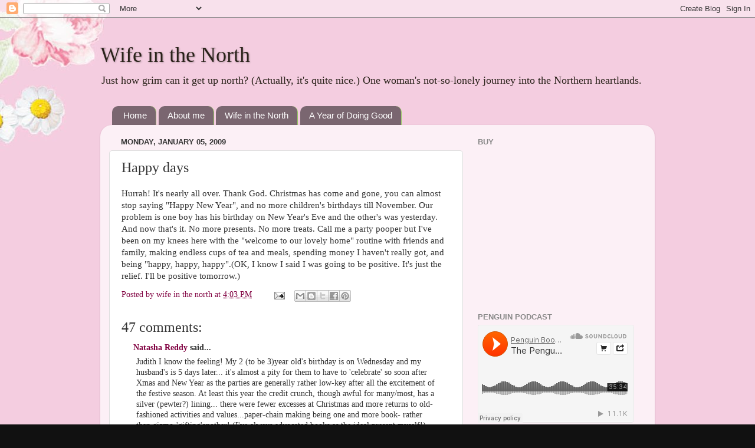

--- FILE ---
content_type: text/html; charset=UTF-8
request_url: http://www.wifeinthenorth.com/2009/01/happy-days.html?showComment=1231362780000
body_size: 26141
content:
<!DOCTYPE html>
<html class='v2' dir='ltr' lang='en-US'>
<head>
<link href='https://www.blogger.com/static/v1/widgets/335934321-css_bundle_v2.css' rel='stylesheet' type='text/css'/>
<meta content='width=1100' name='viewport'/>
<meta content='text/html; charset=UTF-8' http-equiv='Content-Type'/>
<meta content='blogger' name='generator'/>
<link href='http://www.wifeinthenorth.com/favicon.ico' rel='icon' type='image/x-icon'/>
<link href='http://www.wifeinthenorth.com/2009/01/happy-days.html' rel='canonical'/>
<link rel="alternate" type="application/atom+xml" title="Wife in the North - Atom" href="http://www.wifeinthenorth.com/feeds/posts/default" />
<link rel="alternate" type="application/rss+xml" title="Wife in the North - RSS" href="http://www.wifeinthenorth.com/feeds/posts/default?alt=rss" />
<link rel="service.post" type="application/atom+xml" title="Wife in the North - Atom" href="https://www.blogger.com/feeds/37400848/posts/default" />

<link rel="alternate" type="application/atom+xml" title="Wife in the North - Atom" href="http://www.wifeinthenorth.com/feeds/5344435716985100658/comments/default" />
<!--Can't find substitution for tag [blog.ieCssRetrofitLinks]-->
<meta content='http://www.wifeinthenorth.com/2009/01/happy-days.html' property='og:url'/>
<meta content='Happy days' property='og:title'/>
<meta content='Hurrah! It&#39;s nearly all over. Thank God. Christmas  has come and gone, you can almost stop saying &quot;Happy New Year&quot;, and no more children&#39;s b...' property='og:description'/>
<title>Wife in the North: Happy days</title>
<style id='page-skin-1' type='text/css'><!--
/*-----------------------------------------------
Blogger Template Style
Name:     Picture Window
Designer: Blogger
URL:      www.blogger.com
----------------------------------------------- */
/* Content
----------------------------------------------- */
body {
font: normal normal 15px 'Times New Roman', Times, FreeSerif, serif;
color: #333333;
background: #111111 url(http://3.bp.blogspot.com/-tyG9nozQPKA/UHLMuDI6rfI/AAAAAAAAAVo/mZarfTLUig0/s0/Final.jpg) repeat fixed top left;
}
html body .region-inner {
min-width: 0;
max-width: 100%;
width: auto;
}
.content-outer {
font-size: 90%;
}
a:link {
text-decoration:none;
color: #800040;
}
a:visited {
text-decoration:none;
color: #800040;
}
a:hover {
text-decoration:underline;
color: #33aaff;
}
.content-outer {
background: transparent none repeat scroll top left;
-moz-border-radius: 0;
-webkit-border-radius: 0;
-goog-ms-border-radius: 0;
border-radius: 0;
-moz-box-shadow: 0 0 0 rgba(0, 0, 0, .15);
-webkit-box-shadow: 0 0 0 rgba(0, 0, 0, .15);
-goog-ms-box-shadow: 0 0 0 rgba(0, 0, 0, .15);
box-shadow: 0 0 0 rgba(0, 0, 0, .15);
margin: 20px auto;
}
.content-inner {
padding: 0;
}
/* Header
----------------------------------------------- */
.header-outer {
background: transparent none repeat-x scroll top left;
_background-image: none;
color: #2a221a;
-moz-border-radius: 0;
-webkit-border-radius: 0;
-goog-ms-border-radius: 0;
border-radius: 0;
}
.Header img, .Header #header-inner {
-moz-border-radius: 0;
-webkit-border-radius: 0;
-goog-ms-border-radius: 0;
border-radius: 0;
}
.header-inner .Header .titlewrapper,
.header-inner .Header .descriptionwrapper {
padding-left: 0;
padding-right: 0;
}
.Header h1 {
font: normal normal 36px 'Times New Roman', Times, FreeSerif, serif;
text-shadow: 1px 1px 3px rgba(0, 0, 0, 0.3);
}
.Header h1 a {
color: #2a221a;
}
.Header .description {
font-size: 130%;
}
/* Tabs
----------------------------------------------- */
.tabs-inner {
margin: .5em 20px 0;
padding: 0;
}
.tabs-inner .section {
margin: 0;
}
.tabs-inner .widget ul {
padding: 0;
background: transparent none repeat scroll bottom;
-moz-border-radius: 0;
-webkit-border-radius: 0;
-goog-ms-border-radius: 0;
border-radius: 0;
}
.tabs-inner .widget li {
border: none;
}
.tabs-inner .widget li a {
display: inline-block;
padding: .5em 1em;
margin-right: .25em;
color: #ffffff;
font: normal normal 15px Arial, Tahoma, Helvetica, FreeSans, sans-serif;
-moz-border-radius: 10px 10px 0 0;
-webkit-border-top-left-radius: 10px;
-webkit-border-top-right-radius: 10px;
-goog-ms-border-radius: 10px 10px 0 0;
border-radius: 10px 10px 0 0;
background: transparent url(https://resources.blogblog.com/blogblog/data/1kt/transparent/black50.png) repeat scroll top left;
border-right: 1px solid #99cc66;
}
.tabs-inner .widget li:first-child a {
padding-left: 1.25em;
-moz-border-radius-topleft: 10px;
-moz-border-radius-bottomleft: 0;
-webkit-border-top-left-radius: 10px;
-webkit-border-bottom-left-radius: 0;
-goog-ms-border-top-left-radius: 10px;
-goog-ms-border-bottom-left-radius: 0;
border-top-left-radius: 10px;
border-bottom-left-radius: 0;
}
.tabs-inner .widget li.selected a,
.tabs-inner .widget li a:hover {
position: relative;
z-index: 1;
background: #99cc66 url(https://resources.blogblog.com/blogblog/data/1kt/transparent/white80.png) repeat scroll bottom;
color: #800040;
-moz-box-shadow: 0 0 3px rgba(0, 0, 0, .15);
-webkit-box-shadow: 0 0 3px rgba(0, 0, 0, .15);
-goog-ms-box-shadow: 0 0 3px rgba(0, 0, 0, .15);
box-shadow: 0 0 3px rgba(0, 0, 0, .15);
}
/* Headings
----------------------------------------------- */
h2 {
font: bold normal 13px Arial, Tahoma, Helvetica, FreeSans, sans-serif;
text-transform: uppercase;
color: #888888;
margin: .5em 0;
}
/* Main
----------------------------------------------- */
.main-outer {
background: transparent url(https://resources.blogblog.com/blogblog/data/1kt/transparent/white80.png) repeat scroll top left;
-moz-border-radius: 20px 20px 0 0;
-webkit-border-top-left-radius: 20px;
-webkit-border-top-right-radius: 20px;
-webkit-border-bottom-left-radius: 0;
-webkit-border-bottom-right-radius: 0;
-goog-ms-border-radius: 20px 20px 0 0;
border-radius: 20px 20px 0 0;
-moz-box-shadow: 0 1px 3px rgba(0, 0, 0, .15);
-webkit-box-shadow: 0 1px 3px rgba(0, 0, 0, .15);
-goog-ms-box-shadow: 0 1px 3px rgba(0, 0, 0, .15);
box-shadow: 0 1px 3px rgba(0, 0, 0, .15);
}
.main-inner {
padding: 15px 20px 20px;
}
.main-inner .column-center-inner {
padding: 0 0;
}
.main-inner .column-left-inner {
padding-left: 0;
}
.main-inner .column-right-inner {
padding-right: 0;
}
/* Posts
----------------------------------------------- */
h3.post-title {
margin: 0;
font: normal normal 24px 'Times New Roman', Times, FreeSerif, serif;
}
.comments h4 {
margin: 1em 0 0;
font: normal normal 24px 'Times New Roman', Times, FreeSerif, serif;
}
.date-header span {
color: #333333;
}
.post-outer {
background-color: #ffffff;
border: solid 1px #dddddd;
-moz-border-radius: 5px;
-webkit-border-radius: 5px;
border-radius: 5px;
-goog-ms-border-radius: 5px;
padding: 15px 20px;
margin: 0 -20px 20px;
}
.post-body {
line-height: 1.4;
font-size: 110%;
position: relative;
}
.post-header {
margin: 0 0 1.5em;
color: #800040;
line-height: 1.6;
}
.post-footer {
margin: .5em 0 0;
color: #800040;
line-height: 1.6;
}
#blog-pager {
font-size: 140%
}
#comments .comment-author {
padding-top: 1.5em;
border-top: dashed 1px #ccc;
border-top: dashed 1px rgba(128, 128, 128, .5);
background-position: 0 1.5em;
}
#comments .comment-author:first-child {
padding-top: 0;
border-top: none;
}
.avatar-image-container {
margin: .2em 0 0;
}
/* Comments
----------------------------------------------- */
.comments .comments-content .icon.blog-author {
background-repeat: no-repeat;
background-image: url([data-uri]);
}
.comments .comments-content .loadmore a {
border-top: 1px solid #33aaff;
border-bottom: 1px solid #33aaff;
}
.comments .continue {
border-top: 2px solid #33aaff;
}
/* Widgets
----------------------------------------------- */
.widget ul, .widget #ArchiveList ul.flat {
padding: 0;
list-style: none;
}
.widget ul li, .widget #ArchiveList ul.flat li {
border-top: dashed 1px #ccc;
border-top: dashed 1px rgba(128, 128, 128, .5);
}
.widget ul li:first-child, .widget #ArchiveList ul.flat li:first-child {
border-top: none;
}
.widget .post-body ul {
list-style: disc;
}
.widget .post-body ul li {
border: none;
}
/* Footer
----------------------------------------------- */
.footer-outer {
color:#cccccc;
background: transparent url(https://resources.blogblog.com/blogblog/data/1kt/transparent/black50.png) repeat scroll top left;
-moz-border-radius: 0 0 20px 20px;
-webkit-border-top-left-radius: 0;
-webkit-border-top-right-radius: 0;
-webkit-border-bottom-left-radius: 20px;
-webkit-border-bottom-right-radius: 20px;
-goog-ms-border-radius: 0 0 20px 20px;
border-radius: 0 0 20px 20px;
-moz-box-shadow: 0 1px 3px rgba(0, 0, 0, .15);
-webkit-box-shadow: 0 1px 3px rgba(0, 0, 0, .15);
-goog-ms-box-shadow: 0 1px 3px rgba(0, 0, 0, .15);
box-shadow: 0 1px 3px rgba(0, 0, 0, .15);
}
.footer-inner {
padding: 10px 20px 20px;
}
.footer-outer a {
color: #99ccee;
}
.footer-outer a:visited {
color: #77aaee;
}
.footer-outer a:hover {
color: #33aaff;
}
.footer-outer .widget h2 {
color: #aaaaaa;
}
/* Mobile
----------------------------------------------- */
html body.mobile {
height: auto;
}
html body.mobile {
min-height: 480px;
background-size: 100% auto;
}
.mobile .body-fauxcolumn-outer {
background: transparent none repeat scroll top left;
}
html .mobile .mobile-date-outer, html .mobile .blog-pager {
border-bottom: none;
background: transparent url(https://resources.blogblog.com/blogblog/data/1kt/transparent/white80.png) repeat scroll top left;
margin-bottom: 10px;
}
.mobile .date-outer {
background: transparent url(https://resources.blogblog.com/blogblog/data/1kt/transparent/white80.png) repeat scroll top left;
}
.mobile .header-outer, .mobile .main-outer,
.mobile .post-outer, .mobile .footer-outer {
-moz-border-radius: 0;
-webkit-border-radius: 0;
-goog-ms-border-radius: 0;
border-radius: 0;
}
.mobile .content-outer,
.mobile .main-outer,
.mobile .post-outer {
background: inherit;
border: none;
}
.mobile .content-outer {
font-size: 100%;
}
.mobile-link-button {
background-color: #800040;
}
.mobile-link-button a:link, .mobile-link-button a:visited {
color: #ffffff;
}
.mobile-index-contents {
color: #333333;
}
.mobile .tabs-inner .PageList .widget-content {
background: #99cc66 url(https://resources.blogblog.com/blogblog/data/1kt/transparent/white80.png) repeat scroll bottom;
color: #800040;
}
.mobile .tabs-inner .PageList .widget-content .pagelist-arrow {
border-left: 1px solid #99cc66;
}

--></style>
<style id='template-skin-1' type='text/css'><!--
body {
min-width: 940px;
}
.content-outer, .content-fauxcolumn-outer, .region-inner {
min-width: 940px;
max-width: 940px;
_width: 940px;
}
.main-inner .columns {
padding-left: 0;
padding-right: 310px;
}
.main-inner .fauxcolumn-center-outer {
left: 0;
right: 310px;
/* IE6 does not respect left and right together */
_width: expression(this.parentNode.offsetWidth -
parseInt("0") -
parseInt("310px") + 'px');
}
.main-inner .fauxcolumn-left-outer {
width: 0;
}
.main-inner .fauxcolumn-right-outer {
width: 310px;
}
.main-inner .column-left-outer {
width: 0;
right: 100%;
margin-left: -0;
}
.main-inner .column-right-outer {
width: 310px;
margin-right: -310px;
}
#layout {
min-width: 0;
}
#layout .content-outer {
min-width: 0;
width: 800px;
}
#layout .region-inner {
min-width: 0;
width: auto;
}
body#layout div.add_widget {
padding: 8px;
}
body#layout div.add_widget a {
margin-left: 32px;
}
--></style>
<style>
    body {background-image:url(http\:\/\/3.bp.blogspot.com\/-tyG9nozQPKA\/UHLMuDI6rfI\/AAAAAAAAAVo\/mZarfTLUig0\/s0\/Final.jpg);}
    
@media (max-width: 200px) { body {background-image:url(http\:\/\/3.bp.blogspot.com\/-tyG9nozQPKA\/UHLMuDI6rfI\/AAAAAAAAAVo\/mZarfTLUig0\/w200\/Final.jpg);}}
@media (max-width: 400px) and (min-width: 201px) { body {background-image:url(http\:\/\/3.bp.blogspot.com\/-tyG9nozQPKA\/UHLMuDI6rfI\/AAAAAAAAAVo\/mZarfTLUig0\/w400\/Final.jpg);}}
@media (max-width: 800px) and (min-width: 401px) { body {background-image:url(http\:\/\/3.bp.blogspot.com\/-tyG9nozQPKA\/UHLMuDI6rfI\/AAAAAAAAAVo\/mZarfTLUig0\/w800\/Final.jpg);}}
@media (max-width: 1200px) and (min-width: 801px) { body {background-image:url(http\:\/\/3.bp.blogspot.com\/-tyG9nozQPKA\/UHLMuDI6rfI\/AAAAAAAAAVo\/mZarfTLUig0\/w1200\/Final.jpg);}}
/* Last tag covers anything over one higher than the previous max-size cap. */
@media (min-width: 1201px) { body {background-image:url(http\:\/\/3.bp.blogspot.com\/-tyG9nozQPKA\/UHLMuDI6rfI\/AAAAAAAAAVo\/mZarfTLUig0\/w1600\/Final.jpg);}}
  </style>
<link href='https://www.blogger.com/dyn-css/authorization.css?targetBlogID=37400848&amp;zx=0769f496-7794-4dc2-af70-1755608f2d57' media='none' onload='if(media!=&#39;all&#39;)media=&#39;all&#39;' rel='stylesheet'/><noscript><link href='https://www.blogger.com/dyn-css/authorization.css?targetBlogID=37400848&amp;zx=0769f496-7794-4dc2-af70-1755608f2d57' rel='stylesheet'/></noscript>
<meta name='google-adsense-platform-account' content='ca-host-pub-1556223355139109'/>
<meta name='google-adsense-platform-domain' content='blogspot.com'/>

</head>
<body class='loading variant-open'>
<div class='navbar section' id='navbar' name='Navbar'><div class='widget Navbar' data-version='1' id='Navbar1'><script type="text/javascript">
    function setAttributeOnload(object, attribute, val) {
      if(window.addEventListener) {
        window.addEventListener('load',
          function(){ object[attribute] = val; }, false);
      } else {
        window.attachEvent('onload', function(){ object[attribute] = val; });
      }
    }
  </script>
<div id="navbar-iframe-container"></div>
<script type="text/javascript" src="https://apis.google.com/js/platform.js"></script>
<script type="text/javascript">
      gapi.load("gapi.iframes:gapi.iframes.style.bubble", function() {
        if (gapi.iframes && gapi.iframes.getContext) {
          gapi.iframes.getContext().openChild({
              url: 'https://www.blogger.com/navbar/37400848?po\x3d5344435716985100658\x26origin\x3dhttp://www.wifeinthenorth.com',
              where: document.getElementById("navbar-iframe-container"),
              id: "navbar-iframe"
          });
        }
      });
    </script><script type="text/javascript">
(function() {
var script = document.createElement('script');
script.type = 'text/javascript';
script.src = '//pagead2.googlesyndication.com/pagead/js/google_top_exp.js';
var head = document.getElementsByTagName('head')[0];
if (head) {
head.appendChild(script);
}})();
</script>
</div></div>
<div class='body-fauxcolumns'>
<div class='fauxcolumn-outer body-fauxcolumn-outer'>
<div class='cap-top'>
<div class='cap-left'></div>
<div class='cap-right'></div>
</div>
<div class='fauxborder-left'>
<div class='fauxborder-right'></div>
<div class='fauxcolumn-inner'>
</div>
</div>
<div class='cap-bottom'>
<div class='cap-left'></div>
<div class='cap-right'></div>
</div>
</div>
</div>
<div class='content'>
<div class='content-fauxcolumns'>
<div class='fauxcolumn-outer content-fauxcolumn-outer'>
<div class='cap-top'>
<div class='cap-left'></div>
<div class='cap-right'></div>
</div>
<div class='fauxborder-left'>
<div class='fauxborder-right'></div>
<div class='fauxcolumn-inner'>
</div>
</div>
<div class='cap-bottom'>
<div class='cap-left'></div>
<div class='cap-right'></div>
</div>
</div>
</div>
<div class='content-outer'>
<div class='content-cap-top cap-top'>
<div class='cap-left'></div>
<div class='cap-right'></div>
</div>
<div class='fauxborder-left content-fauxborder-left'>
<div class='fauxborder-right content-fauxborder-right'></div>
<div class='content-inner'>
<header>
<div class='header-outer'>
<div class='header-cap-top cap-top'>
<div class='cap-left'></div>
<div class='cap-right'></div>
</div>
<div class='fauxborder-left header-fauxborder-left'>
<div class='fauxborder-right header-fauxborder-right'></div>
<div class='region-inner header-inner'>
<div class='header section' id='header' name='Header'><div class='widget Header' data-version='1' id='Header1'>
<div id='header-inner'>
<div class='titlewrapper'>
<h1 class='title'>
<a href='http://www.wifeinthenorth.com/'>
Wife in the North
</a>
</h1>
</div>
<div class='descriptionwrapper'>
<p class='description'><span>Just how grim can it get up north? (Actually, it's quite nice.) One woman's not-so-lonely journey into the Northern heartlands.</span></p>
</div>
</div>
</div></div>
</div>
</div>
<div class='header-cap-bottom cap-bottom'>
<div class='cap-left'></div>
<div class='cap-right'></div>
</div>
</div>
</header>
<div class='tabs-outer'>
<div class='tabs-cap-top cap-top'>
<div class='cap-left'></div>
<div class='cap-right'></div>
</div>
<div class='fauxborder-left tabs-fauxborder-left'>
<div class='fauxborder-right tabs-fauxborder-right'></div>
<div class='region-inner tabs-inner'>
<div class='tabs section' id='crosscol' name='Cross-Column'><div class='widget PageList' data-version='1' id='PageList1'>
<h2>Pages</h2>
<div class='widget-content'>
<ul>
<li>
<a href='http://www.wifeinthenorth.com/'>Home</a>
</li>
<li>
<a href='http://www.wifeinthenorth.com/p/about.html'>About me</a>
</li>
<li>
<a href='http://www.wifeinthenorth.com/p/wife-in-north.html'>Wife in the North</a>
</li>
<li>
<a href='http://www.wifeinthenorth.com/p/a-year-of-doing-good.html'>A Year of Doing Good</a>
</li>
</ul>
<div class='clear'></div>
</div>
</div></div>
<div class='tabs no-items section' id='crosscol-overflow' name='Cross-Column 2'></div>
</div>
</div>
<div class='tabs-cap-bottom cap-bottom'>
<div class='cap-left'></div>
<div class='cap-right'></div>
</div>
</div>
<div class='main-outer'>
<div class='main-cap-top cap-top'>
<div class='cap-left'></div>
<div class='cap-right'></div>
</div>
<div class='fauxborder-left main-fauxborder-left'>
<div class='fauxborder-right main-fauxborder-right'></div>
<div class='region-inner main-inner'>
<div class='columns fauxcolumns'>
<div class='fauxcolumn-outer fauxcolumn-center-outer'>
<div class='cap-top'>
<div class='cap-left'></div>
<div class='cap-right'></div>
</div>
<div class='fauxborder-left'>
<div class='fauxborder-right'></div>
<div class='fauxcolumn-inner'>
</div>
</div>
<div class='cap-bottom'>
<div class='cap-left'></div>
<div class='cap-right'></div>
</div>
</div>
<div class='fauxcolumn-outer fauxcolumn-left-outer'>
<div class='cap-top'>
<div class='cap-left'></div>
<div class='cap-right'></div>
</div>
<div class='fauxborder-left'>
<div class='fauxborder-right'></div>
<div class='fauxcolumn-inner'>
</div>
</div>
<div class='cap-bottom'>
<div class='cap-left'></div>
<div class='cap-right'></div>
</div>
</div>
<div class='fauxcolumn-outer fauxcolumn-right-outer'>
<div class='cap-top'>
<div class='cap-left'></div>
<div class='cap-right'></div>
</div>
<div class='fauxborder-left'>
<div class='fauxborder-right'></div>
<div class='fauxcolumn-inner'>
</div>
</div>
<div class='cap-bottom'>
<div class='cap-left'></div>
<div class='cap-right'></div>
</div>
</div>
<!-- corrects IE6 width calculation -->
<div class='columns-inner'>
<div class='column-center-outer'>
<div class='column-center-inner'>
<div class='main section' id='main' name='Main'><div class='widget Blog' data-version='1' id='Blog1'>
<div class='blog-posts hfeed'>

          <div class="date-outer">
        
<h2 class='date-header'><span>Monday, January 05, 2009</span></h2>

          <div class="date-posts">
        
<div class='post-outer'>
<div class='post hentry uncustomized-post-template' itemprop='blogPost' itemscope='itemscope' itemtype='http://schema.org/BlogPosting'>
<meta content='37400848' itemprop='blogId'/>
<meta content='5344435716985100658' itemprop='postId'/>
<a name='5344435716985100658'></a>
<h3 class='post-title entry-title' itemprop='name'>
Happy days
</h3>
<div class='post-header'>
<div class='post-header-line-1'></div>
</div>
<div class='post-body entry-content' id='post-body-5344435716985100658' itemprop='description articleBody'>
Hurrah! It's nearly all over. Thank God. Christmas  has come and gone, you can almost stop saying "Happy New Year", and no more children's birthdays till November. Our problem is one boy has his birthday on New Year's Eve and the other's was yesterday. And now that's it. No more presents. No more treats. Call me a party pooper but I've been on my knees here with the "welcome to our lovely home" routine with friends and family, making endless cups of tea and meals, spending money I haven't really got, and being "happy, happy, happy".(OK, I know I said I was going to be positive. It's just the relief. I'll be positive tomorrow.)
<div style='clear: both;'></div>
</div>
<div class='post-footer'>
<div class='post-footer-line post-footer-line-1'>
<span class='post-author vcard'>
Posted by
<span class='fn' itemprop='author' itemscope='itemscope' itemtype='http://schema.org/Person'>
<meta content='https://www.blogger.com/profile/15227214647512546906' itemprop='url'/>
<a class='g-profile' href='https://www.blogger.com/profile/15227214647512546906' rel='author' title='author profile'>
<span itemprop='name'>wife in the north</span>
</a>
</span>
</span>
<span class='post-timestamp'>
at
<meta content='http://www.wifeinthenorth.com/2009/01/happy-days.html' itemprop='url'/>
<a class='timestamp-link' href='http://www.wifeinthenorth.com/2009/01/happy-days.html' rel='bookmark' title='permanent link'><abbr class='published' itemprop='datePublished' title='2009-01-05T16:03:00Z'>4:03 PM</abbr></a>
</span>
<span class='post-comment-link'>
</span>
<span class='post-icons'>
<span class='item-action'>
<a href='https://www.blogger.com/email-post/37400848/5344435716985100658' title='Email Post'>
<img alt='' class='icon-action' height='13' src='https://resources.blogblog.com/img/icon18_email.gif' width='18'/>
</a>
</span>
<span class='item-control blog-admin pid-997708808'>
<a href='https://www.blogger.com/post-edit.g?blogID=37400848&postID=5344435716985100658&from=pencil' title='Edit Post'>
<img alt='' class='icon-action' height='18' src='https://resources.blogblog.com/img/icon18_edit_allbkg.gif' width='18'/>
</a>
</span>
</span>
<div class='post-share-buttons goog-inline-block'>
<a class='goog-inline-block share-button sb-email' href='https://www.blogger.com/share-post.g?blogID=37400848&postID=5344435716985100658&target=email' target='_blank' title='Email This'><span class='share-button-link-text'>Email This</span></a><a class='goog-inline-block share-button sb-blog' href='https://www.blogger.com/share-post.g?blogID=37400848&postID=5344435716985100658&target=blog' onclick='window.open(this.href, "_blank", "height=270,width=475"); return false;' target='_blank' title='BlogThis!'><span class='share-button-link-text'>BlogThis!</span></a><a class='goog-inline-block share-button sb-twitter' href='https://www.blogger.com/share-post.g?blogID=37400848&postID=5344435716985100658&target=twitter' target='_blank' title='Share to X'><span class='share-button-link-text'>Share to X</span></a><a class='goog-inline-block share-button sb-facebook' href='https://www.blogger.com/share-post.g?blogID=37400848&postID=5344435716985100658&target=facebook' onclick='window.open(this.href, "_blank", "height=430,width=640"); return false;' target='_blank' title='Share to Facebook'><span class='share-button-link-text'>Share to Facebook</span></a><a class='goog-inline-block share-button sb-pinterest' href='https://www.blogger.com/share-post.g?blogID=37400848&postID=5344435716985100658&target=pinterest' target='_blank' title='Share to Pinterest'><span class='share-button-link-text'>Share to Pinterest</span></a>
</div>
</div>
<div class='post-footer-line post-footer-line-2'>
<span class='post-labels'>
</span>
</div>
<div class='post-footer-line post-footer-line-3'>
<span class='post-location'>
</span>
</div>
</div>
</div>
<div class='comments' id='comments'>
<a name='comments'></a>
<h4>47 comments:</h4>
<div id='Blog1_comments-block-wrapper'>
<dl class='' id='comments-block'>
<dt class='comment-author blogger-comment-icon' id='c7760363553385732879'>
<a name='c7760363553385732879'></a>
<a href='https://www.blogger.com/profile/07674631824066307543' rel='nofollow'>Natasha Reddy</a>
said...
</dt>
<dd class='comment-body' id='Blog1_cmt-7760363553385732879'>
<p>
Judith I know the feeling! My 2 (to be 3)year old's birthday is on Wednesday and my husband's is 5 days later... it's almost a pity for them to have to 'celebrate' so soon after Xmas and New Year as the parties are generally rather low-key after all the excitement of the festive season. At least this year the credit crunch, though awful for many/most, has a silver (pewter?) lining... there were fewer excesses at Christmas and more returns to old-fashioned activities and values...paper-chain making being one and more book- rather than gizmo-'gifting'another! (I've always advocated books as the ideal present myself!)... However, having had a really rough time personally for the whole of November and half of December (two operations in quick succession) I felt it was time to delegate the festive preparation to others, which however was not without its thin but nagging sense of guilt at leaving mother-in-laws and grandparents to slave over hot stoves, exhausted, instead of me! Nevertheless, old acquaintances having been contacted, distant friends called, visitations made, cakes baked and goodies scoffed, at least we're all set and fortified for a new year, tired out or not! So, hurrah to a new year for all of you, and I augur lots of positive energy - at least we're better off than the Gazans...that alone, for me, is enough to put my (petty?) little world into perspective...natasha
</p>
</dd>
<dd class='comment-footer'>
<span class='comment-timestamp'>
<a href='http://www.wifeinthenorth.com/2009/01/happy-days.html?showComment=1231173900000#c7760363553385732879' title='comment permalink'>
4:45 PM
</a>
<span class='item-control blog-admin pid-388515502'>
<a class='comment-delete' href='https://www.blogger.com/comment/delete/37400848/7760363553385732879' title='Delete Comment'>
<img src='https://resources.blogblog.com/img/icon_delete13.gif'/>
</a>
</span>
</span>
</dd>
<dt class='comment-author blogger-comment-icon' id='c6961155188470445299'>
<a name='c6961155188470445299'></a>
<a href='https://www.blogger.com/profile/16768035027235782814' rel='nofollow'>justme</a>
said...
</dt>
<dd class='comment-body' id='Blog1_cmt-6961155188470445299'>
<p>
Yes, YES! I am SO happy that it is all over. If I have to say Happy New Year ( through gritted teeeth) one more time, I may explode......
</p>
</dd>
<dd class='comment-footer'>
<span class='comment-timestamp'>
<a href='http://www.wifeinthenorth.com/2009/01/happy-days.html?showComment=1231174680000#c6961155188470445299' title='comment permalink'>
4:58 PM
</a>
<span class='item-control blog-admin pid-909551658'>
<a class='comment-delete' href='https://www.blogger.com/comment/delete/37400848/6961155188470445299' title='Delete Comment'>
<img src='https://resources.blogblog.com/img/icon_delete13.gif'/>
</a>
</span>
</span>
</dd>
<dt class='comment-author blogger-comment-icon' id='c678003453103595153'>
<a name='c678003453103595153'></a>
<a href='https://www.blogger.com/profile/09299690757779540854' rel='nofollow'>Sally Townsend</a>
said...
</dt>
<dd class='comment-body' id='Blog1_cmt-678003453103595153'>
<p>
Yes thank god its all over, as I wrenched baubles off trees and wrestled with the brutish branches I breathed a huge sigh of relief.
</p>
</dd>
<dd class='comment-footer'>
<span class='comment-timestamp'>
<a href='http://www.wifeinthenorth.com/2009/01/happy-days.html?showComment=1231179120000#c678003453103595153' title='comment permalink'>
6:12 PM
</a>
<span class='item-control blog-admin pid-418851341'>
<a class='comment-delete' href='https://www.blogger.com/comment/delete/37400848/678003453103595153' title='Delete Comment'>
<img src='https://resources.blogblog.com/img/icon_delete13.gif'/>
</a>
</span>
</span>
</dd>
<dt class='comment-author blogger-comment-icon' id='c5808246199241550338'>
<a name='c5808246199241550338'></a>
<a href='https://www.blogger.com/profile/05150753279967941766' rel='nofollow'>Understanding Alice</a>
said...
</dt>
<dd class='comment-body' id='Blog1_cmt-5808246199241550338'>
<p>
It's nice to get back to "normal" life really. This festive season I did getting married, Christmas and new year... and amazingly I havent said anything of the permanent rift variety or run off to some small outcrop with the plan to be a hermit.<BR/>I hope the new year resolution thing goes well, i resolved not to make any :)
</p>
</dd>
<dd class='comment-footer'>
<span class='comment-timestamp'>
<a href='http://www.wifeinthenorth.com/2009/01/happy-days.html?showComment=1231179180000#c5808246199241550338' title='comment permalink'>
6:13 PM
</a>
<span class='item-control blog-admin pid-1964115121'>
<a class='comment-delete' href='https://www.blogger.com/comment/delete/37400848/5808246199241550338' title='Delete Comment'>
<img src='https://resources.blogblog.com/img/icon_delete13.gif'/>
</a>
</span>
</span>
</dd>
<dt class='comment-author blogger-comment-icon' id='c3999451942799292838'>
<a name='c3999451942799292838'></a>
<a href='https://www.blogger.com/profile/05443153003836499323' rel='nofollow'>Pam</a>
said...
</dt>
<dd class='comment-body' id='Blog1_cmt-3999451942799292838'>
<p>
I know exactley what you mean!  I dragged that sad old spiny tree out yesterday and breathed a big sigh of relief. In 3 weeks I've got a baby coming though,  so I'm going to try and savor this little bit of down-time.<BR/>Happy New Year by the way!
</p>
</dd>
<dd class='comment-footer'>
<span class='comment-timestamp'>
<a href='http://www.wifeinthenorth.com/2009/01/happy-days.html?showComment=1231182720000#c3999451942799292838' title='comment permalink'>
7:12 PM
</a>
<span class='item-control blog-admin pid-509139471'>
<a class='comment-delete' href='https://www.blogger.com/comment/delete/37400848/3999451942799292838' title='Delete Comment'>
<img src='https://resources.blogblog.com/img/icon_delete13.gif'/>
</a>
</span>
</span>
</dd>
<dt class='comment-author blogger-comment-icon' id='c580078237057920678'>
<a name='c580078237057920678'></a>
<a href='https://www.blogger.com/profile/17559657306491019975' rel='nofollow'>Antipodeesse</a>
said...
</dt>
<dd class='comment-body' id='Blog1_cmt-580078237057920678'>
<p>
Well please take pity on we France-dwellers: <BR/><BR/>here you have to say "Bonne Année (et bonne santé)!" to EVERYONE right up until 31st January...
</p>
</dd>
<dd class='comment-footer'>
<span class='comment-timestamp'>
<a href='http://www.wifeinthenorth.com/2009/01/happy-days.html?showComment=1231183560000#c580078237057920678' title='comment permalink'>
7:26 PM
</a>
<span class='item-control blog-admin pid-1718005218'>
<a class='comment-delete' href='https://www.blogger.com/comment/delete/37400848/580078237057920678' title='Delete Comment'>
<img src='https://resources.blogblog.com/img/icon_delete13.gif'/>
</a>
</span>
</span>
</dd>
<dt class='comment-author blogger-comment-icon' id='c2243639920607747873'>
<a name='c2243639920607747873'></a>
<a href='https://www.blogger.com/profile/05655321325607087357' rel='nofollow'>Kim</a>
said...
</dt>
<dd class='comment-body' id='Blog1_cmt-2243639920607747873'>
<p>
I know EXACTLY how you feel.  But I'm not done yet.  It starts in late October with the little man's birthday followed by Halloween and just after I recover, it's time to think about hosting Thanksgiving; then our lovely daughter two weeks before Christmas, and finally, my birthday two weeks after Christmas.  I know it's horrible, but I hate the holidays!<BR/><BR/>I'll be celebrating right along with you come next Monday!
</p>
</dd>
<dd class='comment-footer'>
<span class='comment-timestamp'>
<a href='http://www.wifeinthenorth.com/2009/01/happy-days.html?showComment=1231185300000#c2243639920607747873' title='comment permalink'>
7:55 PM
</a>
<span class='item-control blog-admin pid-1699426696'>
<a class='comment-delete' href='https://www.blogger.com/comment/delete/37400848/2243639920607747873' title='Delete Comment'>
<img src='https://resources.blogblog.com/img/icon_delete13.gif'/>
</a>
</span>
</span>
</dd>
<dt class='comment-author blogger-comment-icon' id='c7406657116193815833'>
<a name='c7406657116193815833'></a>
<a href='https://www.blogger.com/profile/02468502742144495020' rel='nofollow'>Raph G. Neckmann</a>
said...
</dt>
<dd class='comment-body' id='Blog1_cmt-7406657116193815833'>
<p>
It's nice to put all the decorations away ... and sit looking at the winter sunshine illuminating the shapes in the dust where they were!
</p>
</dd>
<dd class='comment-footer'>
<span class='comment-timestamp'>
<a href='http://www.wifeinthenorth.com/2009/01/happy-days.html?showComment=1231204500000#c7406657116193815833' title='comment permalink'>
1:15 AM
</a>
<span class='item-control blog-admin pid-1100606619'>
<a class='comment-delete' href='https://www.blogger.com/comment/delete/37400848/7406657116193815833' title='Delete Comment'>
<img src='https://resources.blogblog.com/img/icon_delete13.gif'/>
</a>
</span>
</span>
</dd>
<dt class='comment-author anon-comment-icon' id='c1339975429273389025'>
<a name='c1339975429273389025'></a>
Anonymous
said...
</dt>
<dd class='comment-body' id='Blog1_cmt-1339975429273389025'>
<p>
I would prefer a gin to tea if possible... I shall be with you as planned on Thursday!  Bottoms up!  Hic....
</p>
</dd>
<dd class='comment-footer'>
<span class='comment-timestamp'>
<a href='http://www.wifeinthenorth.com/2009/01/happy-days.html?showComment=1231204680000#c1339975429273389025' title='comment permalink'>
1:18 AM
</a>
<span class='item-control blog-admin pid-1352062023'>
<a class='comment-delete' href='https://www.blogger.com/comment/delete/37400848/1339975429273389025' title='Delete Comment'>
<img src='https://resources.blogblog.com/img/icon_delete13.gif'/>
</a>
</span>
</span>
</dd>
<dt class='comment-author blogger-comment-icon' id='c4306795159236253523'>
<a name='c4306795159236253523'></a>
<a href='https://www.blogger.com/profile/00166988754300136546' rel='nofollow'>Rhiannon</a>
said...
</dt>
<dd class='comment-body' id='Blog1_cmt-4306795159236253523'>
<p>
Wifey - this has nothing to do with your post (please don't take offense), but I realized how rude I have been. I've been lurking for months and months (since alpha mummy mentioned you I think), reading your blog and have never let you know how much I enjoy it. Bit like enjoying a party and not writing a note to ones host afterward.<BR/>Anyway - just wanted to say thank you. And glad the worst is over until November.<BR/>Rhiannon
</p>
</dd>
<dd class='comment-footer'>
<span class='comment-timestamp'>
<a href='http://www.wifeinthenorth.com/2009/01/happy-days.html?showComment=1231208340000#c4306795159236253523' title='comment permalink'>
2:19 AM
</a>
<span class='item-control blog-admin pid-1576649076'>
<a class='comment-delete' href='https://www.blogger.com/comment/delete/37400848/4306795159236253523' title='Delete Comment'>
<img src='https://resources.blogblog.com/img/icon_delete13.gif'/>
</a>
</span>
</span>
</dd>
<dt class='comment-author blogger-comment-icon' id='c7043061045864044951'>
<a name='c7043061045864044951'></a>
<a href='https://www.blogger.com/profile/15163328390140399061' rel='nofollow'>lizzy</a>
said...
</dt>
<dd class='comment-body' id='Blog1_cmt-7043061045864044951'>
<p>
Oh I feel like the post ahead of me - I enjoy this blog ever so much (just like I did the book) and never stop to say a simple "thanks" - So, here it is...Judith, thank you!! You make me laugh, make me groan, make me a bit weepy, make my day!<BR/><BR/>I've tell everyone that asks for something to read "You must read WIFE IN THE NORTH."<BR/><BR/>Blissfully thankful that the busy birthday, Christmas and New Year season is done for yet another year as well. <BR/><BR/>Blessings to you!
</p>
</dd>
<dd class='comment-footer'>
<span class='comment-timestamp'>
<a href='http://www.wifeinthenorth.com/2009/01/happy-days.html?showComment=1231212480000#c7043061045864044951' title='comment permalink'>
3:28 AM
</a>
<span class='item-control blog-admin pid-1584371677'>
<a class='comment-delete' href='https://www.blogger.com/comment/delete/37400848/7043061045864044951' title='Delete Comment'>
<img src='https://resources.blogblog.com/img/icon_delete13.gif'/>
</a>
</span>
</span>
</dd>
<dt class='comment-author blogger-comment-icon' id='c1270490095706740082'>
<a name='c1270490095706740082'></a>
<a href='https://www.blogger.com/profile/18288304750380000477' rel='nofollow'>Sarah</a>
said...
</dt>
<dd class='comment-body' id='Blog1_cmt-1270490095706740082'>
<p>
Hmm, the humbug in me says, don't like it? don't bother, then; no just like party bags say 'no' to parties of more than 4, to trees, inviting family members to call who you don't like...<BR/>We live in a country when we can afford to stuff turkeys with partridges or raid Fenwicks on a whim and have the audacity to complain about it afterwards; what is it, exactly that you like about christmas, birthday? stick to it, bollocks to the rest, no party? The kids survive, don't implode or need therapy; pizza for christmas dinner, brilliant, use paper plates and enjoy a stress free dining experience.<BR/>Make things easy, if you like, give all the money you were going to spend on a children's entertainer/christmas dinner/ whatever on, say an anonymous charity donation.<BR/>Too acid, too cynical, Sarah, but even if you break the rules in your head, really believe you don't need it, then you have choices.<BR/>In 2 minds as to whether to post this- go on, then...
</p>
</dd>
<dd class='comment-footer'>
<span class='comment-timestamp'>
<a href='http://www.wifeinthenorth.com/2009/01/happy-days.html?showComment=1231240380000#c1270490095706740082' title='comment permalink'>
11:13 AM
</a>
<span class='item-control blog-admin pid-514166709'>
<a class='comment-delete' href='https://www.blogger.com/comment/delete/37400848/1270490095706740082' title='Delete Comment'>
<img src='https://resources.blogblog.com/img/icon_delete13.gif'/>
</a>
</span>
</span>
</dd>
<dt class='comment-author blogger-comment-icon' id='c1678939602692212980'>
<a name='c1678939602692212980'></a>
<a href='https://www.blogger.com/profile/06686044352290845905' rel='nofollow'>The Coffee Lady</a>
said...
</dt>
<dd class='comment-body' id='Blog1_cmt-1678939602692212980'>
<p>
I'm with Sarah. We did nothing this Christmas, and it was lovely.<BR/><BR/>Oh, I tell a lie. We did a snowman picture.<BR/><BR/>And there were birthdays. We're just idle, see? It's the way forward.
</p>
</dd>
<dd class='comment-footer'>
<span class='comment-timestamp'>
<a href='http://www.wifeinthenorth.com/2009/01/happy-days.html?showComment=1231241100000#c1678939602692212980' title='comment permalink'>
11:25 AM
</a>
<span class='item-control blog-admin pid-1646828851'>
<a class='comment-delete' href='https://www.blogger.com/comment/delete/37400848/1678939602692212980' title='Delete Comment'>
<img src='https://resources.blogblog.com/img/icon_delete13.gif'/>
</a>
</span>
</span>
</dd>
<dt class='comment-author blogger-comment-icon' id='c6778958237456675887'>
<a name='c6778958237456675887'></a>
<a href='https://www.blogger.com/profile/01365562754859033869' rel='nofollow'>softinthehead</a>
said...
</dt>
<dd class='comment-body' id='Blog1_cmt-6778958237456675887'>
<p>
Hear hear - my rooms seem so much bigger without all that "stuff". Happy New Year!!!
</p>
</dd>
<dd class='comment-footer'>
<span class='comment-timestamp'>
<a href='http://www.wifeinthenorth.com/2009/01/happy-days.html?showComment=1231241460000#c6778958237456675887' title='comment permalink'>
11:31 AM
</a>
<span class='item-control blog-admin pid-924865743'>
<a class='comment-delete' href='https://www.blogger.com/comment/delete/37400848/6778958237456675887' title='Delete Comment'>
<img src='https://resources.blogblog.com/img/icon_delete13.gif'/>
</a>
</span>
</span>
</dd>
<dt class='comment-author blogger-comment-icon' id='c419631561722143172'>
<a name='c419631561722143172'></a>
<a href='https://www.blogger.com/profile/03665385782194826703' rel='nofollow'>Unknown</a>
said...
</dt>
<dd class='comment-body' id='Blog1_cmt-419631561722143172'>
<p>
Eeeek! It's my birthday next week - why did I decide to throw a huge party? Bugger.
</p>
</dd>
<dd class='comment-footer'>
<span class='comment-timestamp'>
<a href='http://www.wifeinthenorth.com/2009/01/happy-days.html?showComment=1231246200000#c419631561722143172' title='comment permalink'>
12:50 PM
</a>
<span class='item-control blog-admin pid-641292615'>
<a class='comment-delete' href='https://www.blogger.com/comment/delete/37400848/419631561722143172' title='Delete Comment'>
<img src='https://resources.blogblog.com/img/icon_delete13.gif'/>
</a>
</span>
</span>
</dd>
<dt class='comment-author blogger-comment-icon' id='c5867033349486250941'>
<a name='c5867033349486250941'></a>
<a href='https://www.blogger.com/profile/10631525119816074013' rel='nofollow'>Pig in the Kitchen</a>
said...
</dt>
<dd class='comment-body' id='Blog1_cmt-5867033349486250941'>
<p>
oh i do hate that welcome to my lovely home routine.  altho i suspect yours is lovely (and tidy)unlike my own.  i discovered yesterday that the screeching from inside the house can be heard in the street.  i am going to have to tone down my bath-time routine.<BR/><BR/>And in fact this post was very positive; you were happy, excited and positive... that it's all over.  This is progress.<BR/><BR/>Howz the chocolate deprivation going? ;-)<BR/>Pigx
</p>
</dd>
<dd class='comment-footer'>
<span class='comment-timestamp'>
<a href='http://www.wifeinthenorth.com/2009/01/happy-days.html?showComment=1231249860000#c5867033349486250941' title='comment permalink'>
1:51 PM
</a>
<span class='item-control blog-admin pid-160263636'>
<a class='comment-delete' href='https://www.blogger.com/comment/delete/37400848/5867033349486250941' title='Delete Comment'>
<img src='https://resources.blogblog.com/img/icon_delete13.gif'/>
</a>
</span>
</span>
</dd>
<dt class='comment-author blogger-comment-icon' id='c1626114289178728458'>
<a name='c1626114289178728458'></a>
<a href='https://www.blogger.com/profile/07577409248867401730' rel='nofollow'>sunshine</a>
said...
</dt>
<dd class='comment-body' id='Blog1_cmt-1626114289178728458'>
<p>
This Christmas season was too quiet -- sort of flat.  When there no children visiting, I think a lot of the activity just isn't there.  And we opted for buying windows, frig, sink and toilet rather than fun gifts.  <BR/><BR/>Got lots better this last weekend with a visit to grandchildren!  Feels like a new year has started.  May our shiny new President, with our support, find a way through the many heavy situations we are in!
</p>
</dd>
<dd class='comment-footer'>
<span class='comment-timestamp'>
<a href='http://www.wifeinthenorth.com/2009/01/happy-days.html?showComment=1231250580000#c1626114289178728458' title='comment permalink'>
2:03 PM
</a>
<span class='item-control blog-admin pid-506715163'>
<a class='comment-delete' href='https://www.blogger.com/comment/delete/37400848/1626114289178728458' title='Delete Comment'>
<img src='https://resources.blogblog.com/img/icon_delete13.gif'/>
</a>
</span>
</span>
</dd>
<dt class='comment-author anon-comment-icon' id='c7512544777177645228'>
<a name='c7512544777177645228'></a>
Anonymous
said...
</dt>
<dd class='comment-body' id='Blog1_cmt-7512544777177645228'>
<p>
We were all sick over all the holidays, so we feel cheated out of the whole caboodle...<BR/>I can never really enjoy Christmas now. For the last two years I have worried about how we would then cope with our baby's anniversary just before NY. Which was actually okay in the end. We lit a sky lantern without setting alight to ourselves (not easy).<BR/>Now I feel somewhat flat.<BR/>Rx
</p>
</dd>
<dd class='comment-footer'>
<span class='comment-timestamp'>
<a href='http://www.wifeinthenorth.com/2009/01/happy-days.html?showComment=1231260780000#c7512544777177645228' title='comment permalink'>
4:53 PM
</a>
<span class='item-control blog-admin pid-1352062023'>
<a class='comment-delete' href='https://www.blogger.com/comment/delete/37400848/7512544777177645228' title='Delete Comment'>
<img src='https://resources.blogblog.com/img/icon_delete13.gif'/>
</a>
</span>
</span>
</dd>
<dt class='comment-author blogger-comment-icon' id='c3508112924012343198'>
<a name='c3508112924012343198'></a>
<a href='https://www.blogger.com/profile/07693196044262677095' rel='nofollow'>&#9829; Braja</a>
said...
</dt>
<dd class='comment-body' id='Blog1_cmt-3508112924012343198'>
<p>
Well, never mind: I feel that way and I don't even have visitors, nor do we feel Xmas...imagine how negative I must be? :)))
</p>
</dd>
<dd class='comment-footer'>
<span class='comment-timestamp'>
<a href='http://www.wifeinthenorth.com/2009/01/happy-days.html?showComment=1231261860000#c3508112924012343198' title='comment permalink'>
5:11 PM
</a>
<span class='item-control blog-admin pid-1066293717'>
<a class='comment-delete' href='https://www.blogger.com/comment/delete/37400848/3508112924012343198' title='Delete Comment'>
<img src='https://resources.blogblog.com/img/icon_delete13.gif'/>
</a>
</span>
</span>
</dd>
<dt class='comment-author blogger-comment-icon' id='c6426802867103003850'>
<a name='c6426802867103003850'></a>
<a href='https://www.blogger.com/profile/03425098932985876113' rel='nofollow'>Actually it is dull in &#39;ull</a>
said...
</dt>
<dd class='comment-body' id='Blog1_cmt-6426802867103003850'>
<p>
We have missed Christmas due to flu and I have promised to have another in March - WHY? Like most others on here I am glad to be back to normal, whatever that really is. So Happy New Year and thank you for a wonderful book and such an entertaining blog.
</p>
</dd>
<dd class='comment-footer'>
<span class='comment-timestamp'>
<a href='http://www.wifeinthenorth.com/2009/01/happy-days.html?showComment=1231269660000#c6426802867103003850' title='comment permalink'>
7:21 PM
</a>
<span class='item-control blog-admin pid-774464507'>
<a class='comment-delete' href='https://www.blogger.com/comment/delete/37400848/6426802867103003850' title='Delete Comment'>
<img src='https://resources.blogblog.com/img/icon_delete13.gif'/>
</a>
</span>
</span>
</dd>
<dt class='comment-author blogger-comment-icon' id='c8305306353426337782'>
<a name='c8305306353426337782'></a>
<a href='https://www.blogger.com/profile/08113169986528999181' rel='nofollow'>billatbingley</a>
said...
</dt>
<dd class='comment-body' id='Blog1_cmt-8305306353426337782'>
<p>
Great to hear you&#39;ve survived Christmas. Let me tell you about ours....<BR/>My birthday is on Dec 22nd - Wifes is on Dec 31st<BR/><BR/>We were going to visit a friend who was celebrating 40 years in the ministry on Dec 21st at a place approximately 45 mins drive away. The get together commencing at 4.30pm. My wife didn&#39;t realise I was playing at our home church for a Nine Lessons &amp; Carols at 6.30 pm. She had booked a surprise night away 5 mins from where the celebrations were, as a birthday treat for me. [&quot;A relaxing evening away&quot;]so she said! <BR/>Before we set off for the celebrations she discovers her purse is lost - complete with all credit cards etc. We decide it was lost the previous week at the Royal Hall in Harrogate where we had been to see Gervaise Phinn. I phone there and wonder of wonders they have had it handed in!<BR/><BR/>Now all I have to do is drive 45 mins to the celebrations, a quick cuppa and a bun, then 45 back to play the Nine lessons and carols, then 45 mins drive back to pick up wife from celebrations and spend a quiet night away. As she had no purse or credit cards guess who had to pay for it..........<BR/>But we have to be up early the next morning to go to Harrogate to collect the purse, and then proceed to Ilkley where we had arranged to meet my brother in law, wife and daughter, who have driven up from Leamington for the day!<BR/><BR/>I&#39;m now looking forward to a quiet relaxing New Year
</p>
</dd>
<dd class='comment-footer'>
<span class='comment-timestamp'>
<a href='http://www.wifeinthenorth.com/2009/01/happy-days.html?showComment=1231274280000#c8305306353426337782' title='comment permalink'>
8:38 PM
</a>
<span class='item-control blog-admin pid-1067741220'>
<a class='comment-delete' href='https://www.blogger.com/comment/delete/37400848/8305306353426337782' title='Delete Comment'>
<img src='https://resources.blogblog.com/img/icon_delete13.gif'/>
</a>
</span>
</span>
</dd>
<dt class='comment-author blogger-comment-icon' id='c2931659258865345441'>
<a name='c2931659258865345441'></a>
<a href='https://www.blogger.com/profile/13695110960213262472' rel='nofollow'>Strawberry Jam Anne</a>
said...
</dt>
<dd class='comment-body' id='Blog1_cmt-2931659258865345441'>
<p>
Sorry to, seemingly, rain on everbody's parade but we enjoyed Christmas thoroughly.  We were 7 on the day itself including our 4 year old grand-daughter, saw the New Year in quietly, just the two of us.   Friends came to lovely, long, leisurely lunches and on 4 January I reluctantly dismantled the tree and put everything away!  Perhaps that is part of the joy of being retired.  <BR/><BR/>Happy New Year!
</p>
</dd>
<dd class='comment-footer'>
<span class='comment-timestamp'>
<a href='http://www.wifeinthenorth.com/2009/01/happy-days.html?showComment=1231276320000#c2931659258865345441' title='comment permalink'>
9:12 PM
</a>
<span class='item-control blog-admin pid-2090889543'>
<a class='comment-delete' href='https://www.blogger.com/comment/delete/37400848/2931659258865345441' title='Delete Comment'>
<img src='https://resources.blogblog.com/img/icon_delete13.gif'/>
</a>
</span>
</span>
</dd>
<dt class='comment-author blogger-comment-icon' id='c140942766705727866'>
<a name='c140942766705727866'></a>
<a href='https://www.blogger.com/profile/08100985140335023467' rel='nofollow'>Mimi</a>
said...
</dt>
<dd class='comment-body' id='Blog1_cmt-140942766705727866'>
<p>
Cheers to that, and to our kids going back to school tomorrow! Tree is still up, though, it'll now have to wait till the weekend. Our kids do eat pizza on Christmas Day, it's what they want, and it is their Christmas too. Anyone we ever tell that to roars laughing! <BR/>Anyway, thank you WITN for many entertaining moments in 2008, and I for one hope that you do write another book, thoroughly enjoyed the last one, mimi
</p>
</dd>
<dd class='comment-footer'>
<span class='comment-timestamp'>
<a href='http://www.wifeinthenorth.com/2009/01/happy-days.html?showComment=1231287120000#c140942766705727866' title='comment permalink'>
12:12 AM
</a>
<span class='item-control blog-admin pid-1187487926'>
<a class='comment-delete' href='https://www.blogger.com/comment/delete/37400848/140942766705727866' title='Delete Comment'>
<img src='https://resources.blogblog.com/img/icon_delete13.gif'/>
</a>
</span>
</span>
</dd>
<dt class='comment-author blogger-comment-icon' id='c4650291996527023804'>
<a name='c4650291996527023804'></a>
<a href='https://www.blogger.com/profile/18007441614879373433' rel='nofollow'>Vargas</a>
said...
</dt>
<dd class='comment-body' id='Blog1_cmt-4650291996527023804'>
<p>
Thank you for your excellent blog. And all the comments are interesting too! I still have my tree up - usually leave it there to let the spirit continue into the cold reality of January. But soon it will come down, just as soon as I have rested from all the holidaying! Once again thanks for your posts - I am new to them but will be back for sure.
</p>
</dd>
<dd class='comment-footer'>
<span class='comment-timestamp'>
<a href='http://www.wifeinthenorth.com/2009/01/happy-days.html?showComment=1231300080000#c4650291996527023804' title='comment permalink'>
3:48 AM
</a>
<span class='item-control blog-admin pid-473743979'>
<a class='comment-delete' href='https://www.blogger.com/comment/delete/37400848/4650291996527023804' title='Delete Comment'>
<img src='https://resources.blogblog.com/img/icon_delete13.gif'/>
</a>
</span>
</span>
</dd>
<dt class='comment-author blogger-comment-icon' id='c4333788505518322757'>
<a name='c4333788505518322757'></a>
<a href='https://www.blogger.com/profile/10311613404061131311' rel='nofollow'>Unknown</a>
said...
</dt>
<dd class='comment-body' id='Blog1_cmt-4333788505518322757'>
<p>
I used to keep my coloured Christmas fairy lights on all year round.(Draped on my bookshelves,not the tree!)
</p>
</dd>
<dd class='comment-footer'>
<span class='comment-timestamp'>
<a href='http://www.wifeinthenorth.com/2009/01/happy-days.html?showComment=1231354740000#c4333788505518322757' title='comment permalink'>
6:59 PM
</a>
<span class='item-control blog-admin pid-717335933'>
<a class='comment-delete' href='https://www.blogger.com/comment/delete/37400848/4333788505518322757' title='Delete Comment'>
<img src='https://resources.blogblog.com/img/icon_delete13.gif'/>
</a>
</span>
</span>
</dd>
<dt class='comment-author blog-author blogger-comment-icon' id='c4741875680142257644'>
<a name='c4741875680142257644'></a>
<a href='https://www.blogger.com/profile/15227214647512546906' rel='nofollow'>wife in the north</a>
said...
</dt>
<dd class='comment-body' id='Blog1_cmt-4741875680142257644'>
<p>
re natasha: sorry to hear about the ops (re your guilt, I think people like to be needed sometimes.) <BR/>re rhiannon and lizzy: how nice of you to cough loudly, thereby announcing your prescence. Welcome to the party (or not, bearing in mind my bah humbuggery.)<BR/>re pig in the kitchen: as for my lovely home, i think i may have said already it featured in xmas Red edition. My friend refused to believe the photograph was actually of my kitchen (slight tidying up may have gone on prior to photographic team's arrival.) <BR/>re Rebecca: anniversaries take you different ways different years I find. Your lantern sounds lovely.<BR/>re billatbingley: i  hope  you blogged it, i'm going to go look.
</p>
</dd>
<dd class='comment-footer'>
<span class='comment-timestamp'>
<a href='http://www.wifeinthenorth.com/2009/01/happy-days.html?showComment=1231360740000#c4741875680142257644' title='comment permalink'>
8:39 PM
</a>
<span class='item-control blog-admin pid-997708808'>
<a class='comment-delete' href='https://www.blogger.com/comment/delete/37400848/4741875680142257644' title='Delete Comment'>
<img src='https://resources.blogblog.com/img/icon_delete13.gif'/>
</a>
</span>
</span>
</dd>
<dt class='comment-author blogger-comment-icon' id='c3184674344480100587'>
<a name='c3184674344480100587'></a>
<a href='https://www.blogger.com/profile/07693196044262677095' rel='nofollow'>&#9829; Braja</a>
said...
</dt>
<dd class='comment-body' id='Blog1_cmt-3184674344480100587'>
<p>
I don't know if this kinda thing floats your boat, but I've given you a shoutout today...quite naturally in the flow of things, as it were...<BR/><BR/>http://www.sylviafromoverthehill.blogspot.com/
</p>
</dd>
<dd class='comment-footer'>
<span class='comment-timestamp'>
<a href='http://www.wifeinthenorth.com/2009/01/happy-days.html?showComment=1231362780000#c3184674344480100587' title='comment permalink'>
9:13 PM
</a>
<span class='item-control blog-admin pid-1066293717'>
<a class='comment-delete' href='https://www.blogger.com/comment/delete/37400848/3184674344480100587' title='Delete Comment'>
<img src='https://resources.blogblog.com/img/icon_delete13.gif'/>
</a>
</span>
</span>
</dd>
<dt class='comment-author blogger-comment-icon' id='c8716992031941424910'>
<a name='c8716992031941424910'></a>
<a href='https://www.blogger.com/profile/10631525119816074013' rel='nofollow'>Pig in the Kitchen</a>
said...
</dt>
<dd class='comment-body' id='Blog1_cmt-8716992031941424910'>
<p>
nooooo! in the xmas Red edition?  I will never mention my house and your house in the same breath again.<BR/><BR/>off to google the photo.<BR/>Pigx
</p>
</dd>
<dd class='comment-footer'>
<span class='comment-timestamp'>
<a href='http://www.wifeinthenorth.com/2009/01/happy-days.html?showComment=1231364700000#c8716992031941424910' title='comment permalink'>
9:45 PM
</a>
<span class='item-control blog-admin pid-160263636'>
<a class='comment-delete' href='https://www.blogger.com/comment/delete/37400848/8716992031941424910' title='Delete Comment'>
<img src='https://resources.blogblog.com/img/icon_delete13.gif'/>
</a>
</span>
</span>
</dd>
<dt class='comment-author blogger-comment-icon' id='c9161634229893015447'>
<a name='c9161634229893015447'></a>
<a href='https://www.blogger.com/profile/03479893496291590397' rel='nofollow'>maddie</a>
said...
</dt>
<dd class='comment-body' id='Blog1_cmt-9161634229893015447'>
<p>
It's good to focus on the year ahead. But no twinkly decorations, just dull mushy weather outside? What's good about that?I love Christmas and so glad the pagans came up with it in the first place. It brightens up a cold dark winter when we most need it. <BR/>This is Maddie Grigg, putting my head above the parapet in freezing cold Dorset. x<BR/>http://worldfrommywindow.blogspot.com
</p>
</dd>
<dd class='comment-footer'>
<span class='comment-timestamp'>
<a href='http://www.wifeinthenorth.com/2009/01/happy-days.html?showComment=1231365360000#c9161634229893015447' title='comment permalink'>
9:56 PM
</a>
<span class='item-control blog-admin pid-1401818407'>
<a class='comment-delete' href='https://www.blogger.com/comment/delete/37400848/9161634229893015447' title='Delete Comment'>
<img src='https://resources.blogblog.com/img/icon_delete13.gif'/>
</a>
</span>
</span>
</dd>
<dt class='comment-author blogger-comment-icon' id='c8701094608049987510'>
<a name='c8701094608049987510'></a>
<a href='https://www.blogger.com/profile/08100985140335023467' rel='nofollow'>Mimi</a>
said...
</dt>
<dd class='comment-body' id='Blog1_cmt-8701094608049987510'>
<p>
I tried to google it but get nothing! If anyone has the secret, or WITN, if you're willing to share photos, would love a look, I love looking at photos of other people's houses, basically nosey, I suppose.It sounded fab in previous descriptions, all that aga and stuff, mimi (green)
</p>
</dd>
<dd class='comment-footer'>
<span class='comment-timestamp'>
<a href='http://www.wifeinthenorth.com/2009/01/happy-days.html?showComment=1231367280000#c8701094608049987510' title='comment permalink'>
10:28 PM
</a>
<span class='item-control blog-admin pid-1187487926'>
<a class='comment-delete' href='https://www.blogger.com/comment/delete/37400848/8701094608049987510' title='Delete Comment'>
<img src='https://resources.blogblog.com/img/icon_delete13.gif'/>
</a>
</span>
</span>
</dd>
<dt class='comment-author blogger-comment-icon' id='c8134609467919601511'>
<a name='c8134609467919601511'></a>
<a href='https://www.blogger.com/profile/14186646442542919342' rel='nofollow'>Fifi Flowers</a>
said...
</dt>
<dd class='comment-body' id='Blog1_cmt-8134609467919601511'>
<p>
I LOVED the holiday season however I am like you HAPPY they are over... too much drama and go go go!<BR/>BTW... Happy New Year!<BR/>ENJOY 2009!<BR/>Fifi
</p>
</dd>
<dd class='comment-footer'>
<span class='comment-timestamp'>
<a href='http://www.wifeinthenorth.com/2009/01/happy-days.html?showComment=1231384140000#c8134609467919601511' title='comment permalink'>
3:09 AM
</a>
<span class='item-control blog-admin pid-269487670'>
<a class='comment-delete' href='https://www.blogger.com/comment/delete/37400848/8134609467919601511' title='Delete Comment'>
<img src='https://resources.blogblog.com/img/icon_delete13.gif'/>
</a>
</span>
</span>
</dd>
<dt class='comment-author blogger-comment-icon' id='c5215229582616621417'>
<a name='c5215229582616621417'></a>
<a href='https://www.blogger.com/profile/13708548319333795214' rel='nofollow'>anniemac</a>
said...
</dt>
<dd class='comment-body' id='Blog1_cmt-5215229582616621417'>
<p>
I dont know if you get much time to read this Judith, but I have just read your book and wanted to say how much I enjoyed it. It was a gift from my husband (who doesnt normally do gifts so that was a very good start!) and I have read it almost at one sitting. I have laughed, cried and remembered with you. <BR/><BR/>We moved to rural Aberdeenshire from my Derbyshire hometown in 1998 with 3 children then aged 3 5 and 8. As I sent the boys off on the yellow schoolbus I frequently despaired of ever settling in the crumbling old half renovated house. And this was my dream??!! where was the labrador and the quarry tiles? <BR/><BR/>Eleven years on, I love my life and my still boisterous teenagers. The benefits of lots of outdoor space is they can have very loud parties and no-one objects! (And we are on hand to supervise from he safety of the hous) We have also made some very strong friendships, which have helped through good times and bad. <BR/><BR/>We are now in the position of losing them as they go off into the big wide world, eldest at university in Edinburgh, a million miles away it seems. Second soon to go. I do want them to see the big wide world but letting them go is very scary. <BR/><BR/>Anyway, sorry if I have posted in the wrong place, hope you get this message. Well done on a great book. Happy New Year.
</p>
</dd>
<dd class='comment-footer'>
<span class='comment-timestamp'>
<a href='http://www.wifeinthenorth.com/2009/01/happy-days.html?showComment=1231404180000#c5215229582616621417' title='comment permalink'>
8:43 AM
</a>
<span class='item-control blog-admin pid-32261809'>
<a class='comment-delete' href='https://www.blogger.com/comment/delete/37400848/5215229582616621417' title='Delete Comment'>
<img src='https://resources.blogblog.com/img/icon_delete13.gif'/>
</a>
</span>
</span>
</dd>
<dt class='comment-author blogger-comment-icon' id='c769851756226324745'>
<a name='c769851756226324745'></a>
<a href='https://www.blogger.com/profile/12937407254161207915' rel='nofollow'>occasional northerner</a>
said...
</dt>
<dd class='comment-body' id='Blog1_cmt-769851756226324745'>
<p>
Happy New year.  I don't know when the first day of the working year last fell on a Monday but this is seeming like a very long week and frankly I'd rather be back at home watching the decorations wilt and eating cold turkey.
</p>
</dd>
<dd class='comment-footer'>
<span class='comment-timestamp'>
<a href='http://www.wifeinthenorth.com/2009/01/happy-days.html?showComment=1231406820000#c769851756226324745' title='comment permalink'>
9:27 AM
</a>
<span class='item-control blog-admin pid-2108951058'>
<a class='comment-delete' href='https://www.blogger.com/comment/delete/37400848/769851756226324745' title='Delete Comment'>
<img src='https://resources.blogblog.com/img/icon_delete13.gif'/>
</a>
</span>
</span>
</dd>
<dt class='comment-author blogger-comment-icon' id='c3584566240510890801'>
<a name='c3584566240510890801'></a>
<a href='https://www.blogger.com/profile/07693196044262677095' rel='nofollow'>&#9829; Braja</a>
said...
</dt>
<dd class='comment-body' id='Blog1_cmt-3584566240510890801'>
<p>
Bless you :)
</p>
</dd>
<dd class='comment-footer'>
<span class='comment-timestamp'>
<a href='http://www.wifeinthenorth.com/2009/01/happy-days.html?showComment=1231414560000#c3584566240510890801' title='comment permalink'>
11:36 AM
</a>
<span class='item-control blog-admin pid-1066293717'>
<a class='comment-delete' href='https://www.blogger.com/comment/delete/37400848/3584566240510890801' title='Delete Comment'>
<img src='https://resources.blogblog.com/img/icon_delete13.gif'/>
</a>
</span>
</span>
</dd>
<dt class='comment-author blogger-comment-icon' id='c7440258843200974208'>
<a name='c7440258843200974208'></a>
<a href='https://www.blogger.com/profile/02907816708805451116' rel='nofollow'>Waffle</a>
said...
</dt>
<dd class='comment-body' id='Blog1_cmt-7440258843200974208'>
<p>
I get a big fat fail for Christmas this year - no cards written, no meals cooked, presents a bit rubbish. Starting 2009 with a guilt/inadequacy cocktail, as I mean to go on.<BR/><BR/>Fingers crossed for a bearable January - so far so good for me, since I have a ridiculously cute and brainless puppy to entertain me. Whoopee!
</p>
</dd>
<dd class='comment-footer'>
<span class='comment-timestamp'>
<a href='http://www.wifeinthenorth.com/2009/01/happy-days.html?showComment=1231417740000#c7440258843200974208' title='comment permalink'>
12:29 PM
</a>
<span class='item-control blog-admin pid-981647498'>
<a class='comment-delete' href='https://www.blogger.com/comment/delete/37400848/7440258843200974208' title='Delete Comment'>
<img src='https://resources.blogblog.com/img/icon_delete13.gif'/>
</a>
</span>
</span>
</dd>
<dt class='comment-author blogger-comment-icon' id='c1206817009115190494'>
<a name='c1206817009115190494'></a>
<a href='https://www.blogger.com/profile/01790334376658285610' rel='nofollow'>archiesmum2002</a>
said...
</dt>
<dd class='comment-body' id='Blog1_cmt-1206817009115190494'>
<p>
Thank you for your book. It was passed onto me by a friend in a book club I used to belong to when I lived "up north" but she failed to warn me that it was too similar to my own life to be even remotely funny unless armed with a large glass of wine!  I have the wonderful sensitive 6 year old boy, the darling not quite 3 year old dancing girl, and the enormous gap inbetween that will always be haunted by my second-born precious son.  Another unexplained middle-class stillborn.  <BR/>I moved north to Yorkshire from London for love and marriage, but decided not to stay where everyone knew me as "the one who lost the baby" and have dragged unwilling husband back down south.  Am I happier?  Well, the children are thriving, and I'm more fulfilled as a working mum (+guilt) than as a stay-at-home (because often the weather is too appalling to venture out) and my pain is not continuous or as sharp as it once was.  Husband is struggling though.  In the end, I think I will adapt better than him - so I will enjoy the south while it lasts. <BR/>Bet you didn't set out to be our voice, but thank you for writing about your first son.  Please use your new found fame (and your talent for writing) in whatever way you can - no one should have to bury their own child.  With virtual hugs for each of your FOUR children, and wishing you peace and a few less black cloud days in 2009.
</p>
</dd>
<dd class='comment-footer'>
<span class='comment-timestamp'>
<a href='http://www.wifeinthenorth.com/2009/01/happy-days.html?showComment=1231507740000#c1206817009115190494' title='comment permalink'>
1:29 PM
</a>
<span class='item-control blog-admin pid-196098229'>
<a class='comment-delete' href='https://www.blogger.com/comment/delete/37400848/1206817009115190494' title='Delete Comment'>
<img src='https://resources.blogblog.com/img/icon_delete13.gif'/>
</a>
</span>
</span>
</dd>
<dt class='comment-author blogger-comment-icon' id='c6673330542568353442'>
<a name='c6673330542568353442'></a>
<a href='https://www.blogger.com/profile/14087555106101803554' rel='nofollow'>Linda</a>
said...
</dt>
<dd class='comment-body' id='Blog1_cmt-6673330542568353442'>
<p>
Yep, me too. My wedding anniversary is the 19th Dec, my hubby's birthday the 23rd Dec. My daughter's birthday 5th Jan. Next birthday Feb 7th and so on and so forth!
</p>
</dd>
<dd class='comment-footer'>
<span class='comment-timestamp'>
<a href='http://www.wifeinthenorth.com/2009/01/happy-days.html?showComment=1231516440000#c6673330542568353442' title='comment permalink'>
3:54 PM
</a>
<span class='item-control blog-admin pid-594749671'>
<a class='comment-delete' href='https://www.blogger.com/comment/delete/37400848/6673330542568353442' title='Delete Comment'>
<img src='https://resources.blogblog.com/img/icon_delete13.gif'/>
</a>
</span>
</span>
</dd>
<dt class='comment-author blogger-comment-icon' id='c2944666294576669176'>
<a name='c2944666294576669176'></a>
<a href='https://www.blogger.com/profile/12372215919013741110' rel='nofollow'>Frances</a>
said...
</dt>
<dd class='comment-body' id='Blog1_cmt-2944666294576669176'>
<p>
expended is the term I used for myself the night before my three boys went back to school!
</p>
</dd>
<dd class='comment-footer'>
<span class='comment-timestamp'>
<a href='http://www.wifeinthenorth.com/2009/01/happy-days.html?showComment=1231521480000#c2944666294576669176' title='comment permalink'>
5:18 PM
</a>
<span class='item-control blog-admin pid-1933369543'>
<a class='comment-delete' href='https://www.blogger.com/comment/delete/37400848/2944666294576669176' title='Delete Comment'>
<img src='https://resources.blogblog.com/img/icon_delete13.gif'/>
</a>
</span>
</span>
</dd>
<dt class='comment-author anon-comment-icon' id='c2088471806106845457'>
<a name='c2088471806106845457'></a>
Anonymous
said...
</dt>
<dd class='comment-body' id='Blog1_cmt-2088471806106845457'>
<p>
You have lots of creepy friends... do you think any of them would like to buy some prescription only anti-depressants?
</p>
</dd>
<dd class='comment-footer'>
<span class='comment-timestamp'>
<a href='http://www.wifeinthenorth.com/2009/01/happy-days.html?showComment=1231538160000#c2088471806106845457' title='comment permalink'>
9:56 PM
</a>
<span class='item-control blog-admin pid-1352062023'>
<a class='comment-delete' href='https://www.blogger.com/comment/delete/37400848/2088471806106845457' title='Delete Comment'>
<img src='https://resources.blogblog.com/img/icon_delete13.gif'/>
</a>
</span>
</span>
</dd>
<dt class='comment-author blogger-comment-icon' id='c3397097480687604881'>
<a name='c3397097480687604881'></a>
<a href='https://www.blogger.com/profile/07674631824066307543' rel='nofollow'>Natasha Reddy</a>
said...
</dt>
<dd class='comment-body' id='Blog1_cmt-3397097480687604881'>
<p>
I know I agreed that Xmas and birthdays in quick succession are quite tiring but let's all have a bit of perspective! I tend to agree with Mutley the dog. When there are children dying over the other side of the world and people without enough food to live, we really should be grateful and cheerful for the opportunity to celebrate and enjoy the company of family and friends. Otherwise it's just disrespectful to those who are wondering if they will get through the day with their families alive and homes intact. If we have the luxury of it, let's enjoy it to the full - unashamedly but never forget those less fortunate. As I Mum I cry for the suffering of children everywhere. Please help at: http://www.unicef.org.uk/emergency/emergency_detail.asp?emergency=54<BR/>Thanks<BR/>Natasha
</p>
</dd>
<dd class='comment-footer'>
<span class='comment-timestamp'>
<a href='http://www.wifeinthenorth.com/2009/01/happy-days.html?showComment=1231595040000#c3397097480687604881' title='comment permalink'>
1:44 PM
</a>
<span class='item-control blog-admin pid-388515502'>
<a class='comment-delete' href='https://www.blogger.com/comment/delete/37400848/3397097480687604881' title='Delete Comment'>
<img src='https://resources.blogblog.com/img/icon_delete13.gif'/>
</a>
</span>
</span>
</dd>
<dt class='comment-author blogger-comment-icon' id='c4797352773031636955'>
<a name='c4797352773031636955'></a>
<a href='https://www.blogger.com/profile/00399470966928381256' rel='nofollow'>itscurtains4me</a>
said...
</dt>
<dd class='comment-body' id='Blog1_cmt-4797352773031636955'>
<p>
Hi Judith,<BR/>I am in the process of reading your book and can't wait to get back to it.  <BR/>I just read the cover page about you and your history.<BR/>Thank you and your family.<BR/>Janis
</p>
</dd>
<dd class='comment-footer'>
<span class='comment-timestamp'>
<a href='http://www.wifeinthenorth.com/2009/01/happy-days.html?showComment=1231772880000#c4797352773031636955' title='comment permalink'>
3:08 PM
</a>
<span class='item-control blog-admin pid-376152023'>
<a class='comment-delete' href='https://www.blogger.com/comment/delete/37400848/4797352773031636955' title='Delete Comment'>
<img src='https://resources.blogblog.com/img/icon_delete13.gif'/>
</a>
</span>
</span>
</dd>
<dt class='comment-author blogger-comment-icon' id='c7781866405451427928'>
<a name='c7781866405451427928'></a>
<a href='https://www.blogger.com/profile/17912659592484055741' rel='nofollow'>Mopsa</a>
said...
</dt>
<dd class='comment-body' id='Blog1_cmt-7781866405451427928'>
<p>
A pair of huge, hairy, lively dogs is the answer...no point tidying up house/hoovering floor for guests as it's trashed before you've turned your back.  I can't believe how I couldn't give a monkeys, but there it is...
</p>
</dd>
<dd class='comment-footer'>
<span class='comment-timestamp'>
<a href='http://www.wifeinthenorth.com/2009/01/happy-days.html?showComment=1231869540000#c7781866405451427928' title='comment permalink'>
5:59 PM
</a>
<span class='item-control blog-admin pid-2030883381'>
<a class='comment-delete' href='https://www.blogger.com/comment/delete/37400848/7781866405451427928' title='Delete Comment'>
<img src='https://resources.blogblog.com/img/icon_delete13.gif'/>
</a>
</span>
</span>
</dd>
<dt class='comment-author blogger-comment-icon' id='c7954773494112453412'>
<a name='c7954773494112453412'></a>
<a href='https://www.blogger.com/profile/17962628610877250153' rel='nofollow'>Altaglow</a>
said...
</dt>
<dd class='comment-body' id='Blog1_cmt-7954773494112453412'>
<p>
This was the first Christmas I was able to spend with children/grandchildren for many, many years and it was a blessing.  Most years I can't wait for the "festive" season to be in the rear view mirror.
</p>
</dd>
<dd class='comment-footer'>
<span class='comment-timestamp'>
<a href='http://www.wifeinthenorth.com/2009/01/happy-days.html?showComment=1231870980000#c7954773494112453412' title='comment permalink'>
6:23 PM
</a>
<span class='item-control blog-admin pid-982981318'>
<a class='comment-delete' href='https://www.blogger.com/comment/delete/37400848/7954773494112453412' title='Delete Comment'>
<img src='https://resources.blogblog.com/img/icon_delete13.gif'/>
</a>
</span>
</span>
</dd>
<dt class='comment-author blogger-comment-icon' id='c3208131032106643602'>
<a name='c3208131032106643602'></a>
<a href='https://www.blogger.com/profile/10430783970802030846' rel='nofollow'>Pseudo</a>
said...
</dt>
<dd class='comment-body' id='Blog1_cmt-3208131032106643602'>
<p>
Heard about you recently and popped on over.  A very Happy New Year to you.
</p>
</dd>
<dd class='comment-footer'>
<span class='comment-timestamp'>
<a href='http://www.wifeinthenorth.com/2009/01/happy-days.html?showComment=1231910940000#c3208131032106643602' title='comment permalink'>
5:29 AM
</a>
<span class='item-control blog-admin pid-921136363'>
<a class='comment-delete' href='https://www.blogger.com/comment/delete/37400848/3208131032106643602' title='Delete Comment'>
<img src='https://resources.blogblog.com/img/icon_delete13.gif'/>
</a>
</span>
</span>
</dd>
<dt class='comment-author blog-author blogger-comment-icon' id='c5763699386169937692'>
<a name='c5763699386169937692'></a>
<a href='https://www.blogger.com/profile/15227214647512546906' rel='nofollow'>wife in the north</a>
said...
</dt>
<dd class='comment-body' id='Blog1_cmt-5763699386169937692'>
<p>
re braja thanks (can't find it but thanks anyway)<BR/>re miriam.. it's not online basically everything looks very clean<BR/>re anniemac:thanks I'm glad you enjoyed it. Now your husband has started to give presents, I would suggest something much  sparklier and more expensive next time  <BR/>re archiesmum2002: I was really moved by your comment, and I am sorry for your loss. I wanted to put stillbirth out there, to say what it involved, to give some insight. You've probably seen Marie Claire ran a feature (which I posted up here a while ago).I had a lot of feedback on it - it does still feel like a hot stone in my mouth when I talk about it at readings and stuff, but if you don't talk abotu it, it becomes the unsayable doesn't it?<BR/>re mutley: I don't know about my friends but please send more of the drugs. They're just not working.
</p>
</dd>
<dd class='comment-footer'>
<span class='comment-timestamp'>
<a href='http://www.wifeinthenorth.com/2009/01/happy-days.html?showComment=1231948140000#c5763699386169937692' title='comment permalink'>
3:49 PM
</a>
<span class='item-control blog-admin pid-997708808'>
<a class='comment-delete' href='https://www.blogger.com/comment/delete/37400848/5763699386169937692' title='Delete Comment'>
<img src='https://resources.blogblog.com/img/icon_delete13.gif'/>
</a>
</span>
</span>
</dd>
<dt class='comment-author blogger-comment-icon' id='c2419192170824335805'>
<a name='c2419192170824335805'></a>
<a href='https://www.blogger.com/profile/03070633072307321162' rel='nofollow'>Reasons</a>
said...
</dt>
<dd class='comment-body' id='Blog1_cmt-2419192170824335805'>
<p>
Hi, I have just finished reading your book.  I could relate to so much of it. Thanks for the laughter, and the comfort to know it's not just me that needs a good cry to get throught the day every now and then! I know the area you write of and love it too. My 3 are older now (9,12,15), but I have had to face challenges of the absent hubby, bullied child, moving but also illness. I am 18 months into move number 3, having lived in Montreal, Yarm (north east) and now Solihull. I have always fancied some kind of communication to help, encourage those with similar trick circs. I have a rhuematoid type arthritis. As a writer, any ideas would be welcome. Keep blogging please, I will be watching with interest!
</p>
</dd>
<dd class='comment-footer'>
<span class='comment-timestamp'>
<a href='http://www.wifeinthenorth.com/2009/01/happy-days.html?showComment=1232461920000#c2419192170824335805' title='comment permalink'>
2:32 PM
</a>
<span class='item-control blog-admin pid-569252878'>
<a class='comment-delete' href='https://www.blogger.com/comment/delete/37400848/2419192170824335805' title='Delete Comment'>
<img src='https://resources.blogblog.com/img/icon_delete13.gif'/>
</a>
</span>
</span>
</dd>
<dt class='comment-author blogger-comment-icon' id='c2221602963957358041'>
<a name='c2221602963957358041'></a>
<a href='https://www.blogger.com/profile/17660695081448872683' rel='nofollow'>parsnip</a>
said...
</dt>
<dd class='comment-body' id='Blog1_cmt-2221602963957358041'>
<p>
I left my (dead) tree up until 9th January and was tempted to wrap the whole wretched thing - lights and baubles included, in cling film, and bring it out again next year.
</p>
</dd>
<dd class='comment-footer'>
<span class='comment-timestamp'>
<a href='http://www.wifeinthenorth.com/2009/01/happy-days.html?showComment=1232738700000#c2221602963957358041' title='comment permalink'>
7:25 PM
</a>
<span class='item-control blog-admin pid-1441853933'>
<a class='comment-delete' href='https://www.blogger.com/comment/delete/37400848/2221602963957358041' title='Delete Comment'>
<img src='https://resources.blogblog.com/img/icon_delete13.gif'/>
</a>
</span>
</span>
</dd>
</dl>
</div>
<p class='comment-footer'>
<a href='https://www.blogger.com/comment/fullpage/post/37400848/5344435716985100658' onclick=''>Post a Comment</a>
</p>
</div>
</div>

        </div></div>
      
</div>
<div class='blog-pager' id='blog-pager'>
<span id='blog-pager-newer-link'>
<a class='blog-pager-newer-link' href='http://www.wifeinthenorth.com/2009/01/prince-and-president.html' id='Blog1_blog-pager-newer-link' title='Newer Post'>Newer Post</a>
</span>
<span id='blog-pager-older-link'>
<a class='blog-pager-older-link' href='http://www.wifeinthenorth.com/2009/01/history-woman.html' id='Blog1_blog-pager-older-link' title='Older Post'>Older Post</a>
</span>
<a class='home-link' href='http://www.wifeinthenorth.com/'>Home</a>
</div>
<div class='clear'></div>
<div class='post-feeds'>
<div class='feed-links'>
Subscribe to:
<a class='feed-link' href='http://www.wifeinthenorth.com/feeds/5344435716985100658/comments/default' target='_blank' type='application/atom+xml'>Post Comments (Atom)</a>
</div>
</div>
</div></div>
</div>
</div>
<div class='column-left-outer'>
<div class='column-left-inner'>
<aside>
</aside>
</div>
</div>
<div class='column-right-outer'>
<div class='column-right-inner'>
<aside>
<div class='sidebar section' id='sidebar-right-1'><div class='widget HTML' data-version='1' id='HTML7'>
<h2 class='title'>Buy</h2>
<div class='widget-content'>
<iframe style="width:120px;height:240px;" marginwidth="0" marginheight="0" scrolling="no" frameborder="0" src="//ws-eu.amazon-adsystem.com/widgets/q?ServiceVersion=20070822&OneJS=1&Operation=GetAdHtml&MarketPlace=GB&source=ac&ref=qf_sp_asin_til&ad_type=product_link&tracking_id=wwwwifeinthen-21&marketplace=amazon&region=GB&placement=0141033436&asins=0141033436&linkId=&show_border=true&link_opens_in_new_window=true">
</iframe>
<iframe style="width:120px;height:240px;" marginwidth="0" marginheight="0" scrolling="no" frameborder="0" src="//ws-eu.amazon-adsystem.com/widgets/q?ServiceVersion=20070822&OneJS=1&Operation=GetAdHtml&MarketPlace=GB&source=ac&ref=qf_sp_asin_til&ad_type=product_link&tracking_id=wwwwifeinthen-21&marketplace=amazon&region=GB&placement=0670921130&asins=0670921130&linkId=&show_border=true&link_opens_in_new_window=true">
</iframe>
</div>
<div class='clear'></div>
</div><div class='widget HTML' data-version='1' id='HTML6'>
<h2 class='title'>Penguin podcast</h2>
<div class='widget-content'>
<iframe width="100%" height="166" scrolling="no" frameborder="no" src="https://w.soundcloud.com/player/?url=http%3A%2F%2Fapi.soundcloud.com%2Ftracks%2F75164475&amp;color=ff6600&amp;auto_play=false&amp;show_artwork=true"></iframe>
</div>
<div class='clear'></div>
</div><div class='widget Image' data-version='1' id='Image8'>
<h2>Order now</h2>
<div class='widget-content'>
<a href='http://www.amazon.co.uk/Year-Doing-Good-Woman-Resolution/dp/0670921130/ref=sr_1_1?s=books&ie=UTF8&qid=1349270738&sr=1-1'>
<img alt='Order now' height='425' id='Image8_img' src='https://blogger.googleusercontent.com/img/b/R29vZ2xl/AVvXsEh-oJ0f2mAAFcN8uWSJKAvlQZKh_W5v0RAhPdx1HuFqkGfwmxJhLPMRN2xoyYKxo0-HA974gwlwEbm2ERvMvvt3QVi8XwyCs9w1sK8h6bZXlTFd5EMOsz8nk3A41osfKcsR7Y6z/s425/Front+Cover%252C+Judith+OR.jpg' width='277'/>
</a>
<br/>
</div>
<div class='clear'></div>
</div><div class='widget HTML' data-version='1' id='HTML1'>
<h2 class='title'>Twitter</h2>
<div class='widget-content'>
<a class="twitter-timeline" href="https://twitter.com/judithoreilly" data-widget-id="255312782793261056">Tweets by @judithoreilly</a>
<script>!function(d,s,id){var js,fjs=d.getElementsByTagName(s)[0];if(!d.getElementById(id)){js=d.createElement(s);js.id=id;js.src="//platform.twitter.com/widgets.js";fjs.parentNode.insertBefore(js,fjs);}}(document,"script","twitter-wjs");</script>
</div>
<div class='clear'></div>
</div><div class='widget Followers' data-version='1' id='Followers1'>
<h2 class='title'>Follow</h2>
<div class='widget-content'>
<div id='Followers1-wrapper'>
<div style='margin-right:2px;'>
<div><script type="text/javascript" src="https://apis.google.com/js/platform.js"></script>
<div id="followers-iframe-container"></div>
<script type="text/javascript">
    window.followersIframe = null;
    function followersIframeOpen(url) {
      gapi.load("gapi.iframes", function() {
        if (gapi.iframes && gapi.iframes.getContext) {
          window.followersIframe = gapi.iframes.getContext().openChild({
            url: url,
            where: document.getElementById("followers-iframe-container"),
            messageHandlersFilter: gapi.iframes.CROSS_ORIGIN_IFRAMES_FILTER,
            messageHandlers: {
              '_ready': function(obj) {
                window.followersIframe.getIframeEl().height = obj.height;
              },
              'reset': function() {
                window.followersIframe.close();
                followersIframeOpen("https://www.blogger.com/followers/frame/37400848?colors\x3dCgt0cmFuc3BhcmVudBILdHJhbnNwYXJlbnQaByMzMzMzMzMiByM4MDAwNDAqC3RyYW5zcGFyZW50MgcjODg4ODg4OgcjMzMzMzMzQgcjODAwMDQwSgcjMDAwMDAwUgcjODAwMDQwWgt0cmFuc3BhcmVudA%3D%3D\x26pageSize\x3d21\x26hl\x3den-US\x26origin\x3dhttp://www.wifeinthenorth.com");
              },
              'open': function(url) {
                window.followersIframe.close();
                followersIframeOpen(url);
              }
            }
          });
        }
      });
    }
    followersIframeOpen("https://www.blogger.com/followers/frame/37400848?colors\x3dCgt0cmFuc3BhcmVudBILdHJhbnNwYXJlbnQaByMzMzMzMzMiByM4MDAwNDAqC3RyYW5zcGFyZW50MgcjODg4ODg4OgcjMzMzMzMzQgcjODAwMDQwSgcjMDAwMDAwUgcjODAwMDQwWgt0cmFuc3BhcmVudA%3D%3D\x26pageSize\x3d21\x26hl\x3den-US\x26origin\x3dhttp://www.wifeinthenorth.com");
  </script></div>
</div>
</div>
<div class='clear'></div>
</div>
</div><div class='widget HTML' data-version='1' id='HTML3'>
<div class='widget-content'>
<a href="http://technorati.com/faves?add=http://www.wifeinthenorth.com"><img alt="Add to Technorati Favorites" src="http://static.technorati.com/pix/fave/tech-fav-1.png"/></a>
</div>
<div class='clear'></div>
</div><div class='widget HTML' data-version='1' id='HTML2'>
<div class='widget-content'>
<p><a href="http://feeds.feedburner.com/wifeinthenorth/TmUl" rel="alternate" type="application/rss+xml"><img alt="" style="vertical-align:middle;border:0" src="http://www.feedburner.com/fb/images/pub/feed-icon16x16.png"/></a>&nbsp;<a href="http://feeds.feedburner.com/wifeinthenorth/TmUl" rel="alternate" type="application/rss+xml">Make it easy for yourself</a></p>
</div>
<div class='clear'></div>
</div><div class='widget HTML' data-version='1' id='HTML5'>
<div class='widget-content'>
<a href="http://www.mumsnet.com/bloggers-network"><img src="http://www.mumsnet.com/images/bloggers_network/MN-blognetwork-104-final.png" width="206" height="104" alt="mumsnet" /></a>
</div>
<div class='clear'></div>
</div><div class='widget BlogSearch' data-version='1' id='BlogSearch1'>
<h2 class='title'>Search This Blog</h2>
<div class='widget-content'>
<div id='BlogSearch1_form'>
<form action='http://www.wifeinthenorth.com/search' class='gsc-search-box' target='_top'>
<table cellpadding='0' cellspacing='0' class='gsc-search-box'>
<tbody>
<tr>
<td class='gsc-input'>
<input autocomplete='off' class='gsc-input' name='q' size='10' title='search' type='text' value=''/>
</td>
<td class='gsc-search-button'>
<input class='gsc-search-button' title='search' type='submit' value='Search'/>
</td>
</tr>
</tbody>
</table>
</form>
</div>
</div>
<div class='clear'></div>
</div><div class='widget BlogArchive' data-version='1' id='BlogArchive1'>
<h2>Blog Archive</h2>
<div class='widget-content'>
<div id='ArchiveList'>
<div id='BlogArchive1_ArchiveList'>
<ul class='hierarchy'>
<li class='archivedate collapsed'>
<a class='toggle' href='javascript:void(0)'>
<span class='zippy'>

        &#9658;&#160;
      
</span>
</a>
<a class='post-count-link' href='http://www.wifeinthenorth.com/2016/'>
2016
</a>
<span class='post-count' dir='ltr'>(2)</span>
<ul class='hierarchy'>
<li class='archivedate collapsed'>
<a class='toggle' href='javascript:void(0)'>
<span class='zippy'>

        &#9658;&#160;
      
</span>
</a>
<a class='post-count-link' href='http://www.wifeinthenorth.com/2016/02/'>
February
</a>
<span class='post-count' dir='ltr'>(1)</span>
</li>
</ul>
<ul class='hierarchy'>
<li class='archivedate collapsed'>
<a class='toggle' href='javascript:void(0)'>
<span class='zippy'>

        &#9658;&#160;
      
</span>
</a>
<a class='post-count-link' href='http://www.wifeinthenorth.com/2016/01/'>
January
</a>
<span class='post-count' dir='ltr'>(1)</span>
</li>
</ul>
</li>
</ul>
<ul class='hierarchy'>
<li class='archivedate collapsed'>
<a class='toggle' href='javascript:void(0)'>
<span class='zippy'>

        &#9658;&#160;
      
</span>
</a>
<a class='post-count-link' href='http://www.wifeinthenorth.com/2013/'>
2013
</a>
<span class='post-count' dir='ltr'>(9)</span>
<ul class='hierarchy'>
<li class='archivedate collapsed'>
<a class='toggle' href='javascript:void(0)'>
<span class='zippy'>

        &#9658;&#160;
      
</span>
</a>
<a class='post-count-link' href='http://www.wifeinthenorth.com/2013/06/'>
June
</a>
<span class='post-count' dir='ltr'>(1)</span>
</li>
</ul>
<ul class='hierarchy'>
<li class='archivedate collapsed'>
<a class='toggle' href='javascript:void(0)'>
<span class='zippy'>

        &#9658;&#160;
      
</span>
</a>
<a class='post-count-link' href='http://www.wifeinthenorth.com/2013/03/'>
March
</a>
<span class='post-count' dir='ltr'>(1)</span>
</li>
</ul>
<ul class='hierarchy'>
<li class='archivedate collapsed'>
<a class='toggle' href='javascript:void(0)'>
<span class='zippy'>

        &#9658;&#160;
      
</span>
</a>
<a class='post-count-link' href='http://www.wifeinthenorth.com/2013/02/'>
February
</a>
<span class='post-count' dir='ltr'>(2)</span>
</li>
</ul>
<ul class='hierarchy'>
<li class='archivedate collapsed'>
<a class='toggle' href='javascript:void(0)'>
<span class='zippy'>

        &#9658;&#160;
      
</span>
</a>
<a class='post-count-link' href='http://www.wifeinthenorth.com/2013/01/'>
January
</a>
<span class='post-count' dir='ltr'>(5)</span>
</li>
</ul>
</li>
</ul>
<ul class='hierarchy'>
<li class='archivedate collapsed'>
<a class='toggle' href='javascript:void(0)'>
<span class='zippy'>

        &#9658;&#160;
      
</span>
</a>
<a class='post-count-link' href='http://www.wifeinthenorth.com/2012/'>
2012
</a>
<span class='post-count' dir='ltr'>(17)</span>
<ul class='hierarchy'>
<li class='archivedate collapsed'>
<a class='toggle' href='javascript:void(0)'>
<span class='zippy'>

        &#9658;&#160;
      
</span>
</a>
<a class='post-count-link' href='http://www.wifeinthenorth.com/2012/12/'>
December
</a>
<span class='post-count' dir='ltr'>(3)</span>
</li>
</ul>
<ul class='hierarchy'>
<li class='archivedate collapsed'>
<a class='toggle' href='javascript:void(0)'>
<span class='zippy'>

        &#9658;&#160;
      
</span>
</a>
<a class='post-count-link' href='http://www.wifeinthenorth.com/2012/11/'>
November
</a>
<span class='post-count' dir='ltr'>(4)</span>
</li>
</ul>
<ul class='hierarchy'>
<li class='archivedate collapsed'>
<a class='toggle' href='javascript:void(0)'>
<span class='zippy'>

        &#9658;&#160;
      
</span>
</a>
<a class='post-count-link' href='http://www.wifeinthenorth.com/2012/10/'>
October
</a>
<span class='post-count' dir='ltr'>(6)</span>
</li>
</ul>
<ul class='hierarchy'>
<li class='archivedate collapsed'>
<a class='toggle' href='javascript:void(0)'>
<span class='zippy'>

        &#9658;&#160;
      
</span>
</a>
<a class='post-count-link' href='http://www.wifeinthenorth.com/2012/09/'>
September
</a>
<span class='post-count' dir='ltr'>(4)</span>
</li>
</ul>
</li>
</ul>
<ul class='hierarchy'>
<li class='archivedate collapsed'>
<a class='toggle' href='javascript:void(0)'>
<span class='zippy'>

        &#9658;&#160;
      
</span>
</a>
<a class='post-count-link' href='http://www.wifeinthenorth.com/2011/'>
2011
</a>
<span class='post-count' dir='ltr'>(3)</span>
<ul class='hierarchy'>
<li class='archivedate collapsed'>
<a class='toggle' href='javascript:void(0)'>
<span class='zippy'>

        &#9658;&#160;
      
</span>
</a>
<a class='post-count-link' href='http://www.wifeinthenorth.com/2011/06/'>
June
</a>
<span class='post-count' dir='ltr'>(1)</span>
</li>
</ul>
<ul class='hierarchy'>
<li class='archivedate collapsed'>
<a class='toggle' href='javascript:void(0)'>
<span class='zippy'>

        &#9658;&#160;
      
</span>
</a>
<a class='post-count-link' href='http://www.wifeinthenorth.com/2011/05/'>
May
</a>
<span class='post-count' dir='ltr'>(1)</span>
</li>
</ul>
<ul class='hierarchy'>
<li class='archivedate collapsed'>
<a class='toggle' href='javascript:void(0)'>
<span class='zippy'>

        &#9658;&#160;
      
</span>
</a>
<a class='post-count-link' href='http://www.wifeinthenorth.com/2011/03/'>
March
</a>
<span class='post-count' dir='ltr'>(1)</span>
</li>
</ul>
</li>
</ul>
<ul class='hierarchy'>
<li class='archivedate collapsed'>
<a class='toggle' href='javascript:void(0)'>
<span class='zippy'>

        &#9658;&#160;
      
</span>
</a>
<a class='post-count-link' href='http://www.wifeinthenorth.com/2010/'>
2010
</a>
<span class='post-count' dir='ltr'>(30)</span>
<ul class='hierarchy'>
<li class='archivedate collapsed'>
<a class='toggle' href='javascript:void(0)'>
<span class='zippy'>

        &#9658;&#160;
      
</span>
</a>
<a class='post-count-link' href='http://www.wifeinthenorth.com/2010/09/'>
September
</a>
<span class='post-count' dir='ltr'>(4)</span>
</li>
</ul>
<ul class='hierarchy'>
<li class='archivedate collapsed'>
<a class='toggle' href='javascript:void(0)'>
<span class='zippy'>

        &#9658;&#160;
      
</span>
</a>
<a class='post-count-link' href='http://www.wifeinthenorth.com/2010/05/'>
May
</a>
<span class='post-count' dir='ltr'>(5)</span>
</li>
</ul>
<ul class='hierarchy'>
<li class='archivedate collapsed'>
<a class='toggle' href='javascript:void(0)'>
<span class='zippy'>

        &#9658;&#160;
      
</span>
</a>
<a class='post-count-link' href='http://www.wifeinthenorth.com/2010/04/'>
April
</a>
<span class='post-count' dir='ltr'>(17)</span>
</li>
</ul>
<ul class='hierarchy'>
<li class='archivedate collapsed'>
<a class='toggle' href='javascript:void(0)'>
<span class='zippy'>

        &#9658;&#160;
      
</span>
</a>
<a class='post-count-link' href='http://www.wifeinthenorth.com/2010/02/'>
February
</a>
<span class='post-count' dir='ltr'>(2)</span>
</li>
</ul>
<ul class='hierarchy'>
<li class='archivedate collapsed'>
<a class='toggle' href='javascript:void(0)'>
<span class='zippy'>

        &#9658;&#160;
      
</span>
</a>
<a class='post-count-link' href='http://www.wifeinthenorth.com/2010/01/'>
January
</a>
<span class='post-count' dir='ltr'>(2)</span>
</li>
</ul>
</li>
</ul>
<ul class='hierarchy'>
<li class='archivedate expanded'>
<a class='toggle' href='javascript:void(0)'>
<span class='zippy toggle-open'>

        &#9660;&#160;
      
</span>
</a>
<a class='post-count-link' href='http://www.wifeinthenorth.com/2009/'>
2009
</a>
<span class='post-count' dir='ltr'>(18)</span>
<ul class='hierarchy'>
<li class='archivedate collapsed'>
<a class='toggle' href='javascript:void(0)'>
<span class='zippy'>

        &#9658;&#160;
      
</span>
</a>
<a class='post-count-link' href='http://www.wifeinthenorth.com/2009/09/'>
September
</a>
<span class='post-count' dir='ltr'>(1)</span>
</li>
</ul>
<ul class='hierarchy'>
<li class='archivedate collapsed'>
<a class='toggle' href='javascript:void(0)'>
<span class='zippy'>

        &#9658;&#160;
      
</span>
</a>
<a class='post-count-link' href='http://www.wifeinthenorth.com/2009/08/'>
August
</a>
<span class='post-count' dir='ltr'>(3)</span>
</li>
</ul>
<ul class='hierarchy'>
<li class='archivedate collapsed'>
<a class='toggle' href='javascript:void(0)'>
<span class='zippy'>

        &#9658;&#160;
      
</span>
</a>
<a class='post-count-link' href='http://www.wifeinthenorth.com/2009/05/'>
May
</a>
<span class='post-count' dir='ltr'>(4)</span>
</li>
</ul>
<ul class='hierarchy'>
<li class='archivedate collapsed'>
<a class='toggle' href='javascript:void(0)'>
<span class='zippy'>

        &#9658;&#160;
      
</span>
</a>
<a class='post-count-link' href='http://www.wifeinthenorth.com/2009/04/'>
April
</a>
<span class='post-count' dir='ltr'>(1)</span>
</li>
</ul>
<ul class='hierarchy'>
<li class='archivedate collapsed'>
<a class='toggle' href='javascript:void(0)'>
<span class='zippy'>

        &#9658;&#160;
      
</span>
</a>
<a class='post-count-link' href='http://www.wifeinthenorth.com/2009/03/'>
March
</a>
<span class='post-count' dir='ltr'>(2)</span>
</li>
</ul>
<ul class='hierarchy'>
<li class='archivedate collapsed'>
<a class='toggle' href='javascript:void(0)'>
<span class='zippy'>

        &#9658;&#160;
      
</span>
</a>
<a class='post-count-link' href='http://www.wifeinthenorth.com/2009/02/'>
February
</a>
<span class='post-count' dir='ltr'>(1)</span>
</li>
</ul>
<ul class='hierarchy'>
<li class='archivedate expanded'>
<a class='toggle' href='javascript:void(0)'>
<span class='zippy toggle-open'>

        &#9660;&#160;
      
</span>
</a>
<a class='post-count-link' href='http://www.wifeinthenorth.com/2009/01/'>
January
</a>
<span class='post-count' dir='ltr'>(6)</span>
<ul class='posts'>
<li><a href='http://www.wifeinthenorth.com/2009/01/spot-difference.html'>Spot the Difference</a></li>
<li><a href='http://www.wifeinthenorth.com/2009/01/hail-to-chief.html'>Hail to the Chief</a></li>
<li><a href='http://www.wifeinthenorth.com/2009/01/prince-and-president.html'>The Prince and the President</a></li>
<li><a href='http://www.wifeinthenorth.com/2009/01/happy-days.html'>Happy days</a></li>
<li><a href='http://www.wifeinthenorth.com/2009/01/history-woman.html'>The History Woman</a></li>
<li><a href='http://www.wifeinthenorth.com/2009/01/read-this-before-pressing-on-switch.html'>Read This Before Pressing &quot;On&quot; Switch</a></li>
</ul>
</li>
</ul>
</li>
</ul>
<ul class='hierarchy'>
<li class='archivedate collapsed'>
<a class='toggle' href='javascript:void(0)'>
<span class='zippy'>

        &#9658;&#160;
      
</span>
</a>
<a class='post-count-link' href='http://www.wifeinthenorth.com/2008/'>
2008
</a>
<span class='post-count' dir='ltr'>(67)</span>
<ul class='hierarchy'>
<li class='archivedate collapsed'>
<a class='toggle' href='javascript:void(0)'>
<span class='zippy'>

        &#9658;&#160;
      
</span>
</a>
<a class='post-count-link' href='http://www.wifeinthenorth.com/2008/12/'>
December
</a>
<span class='post-count' dir='ltr'>(4)</span>
</li>
</ul>
<ul class='hierarchy'>
<li class='archivedate collapsed'>
<a class='toggle' href='javascript:void(0)'>
<span class='zippy'>

        &#9658;&#160;
      
</span>
</a>
<a class='post-count-link' href='http://www.wifeinthenorth.com/2008/11/'>
November
</a>
<span class='post-count' dir='ltr'>(5)</span>
</li>
</ul>
<ul class='hierarchy'>
<li class='archivedate collapsed'>
<a class='toggle' href='javascript:void(0)'>
<span class='zippy'>

        &#9658;&#160;
      
</span>
</a>
<a class='post-count-link' href='http://www.wifeinthenorth.com/2008/10/'>
October
</a>
<span class='post-count' dir='ltr'>(1)</span>
</li>
</ul>
<ul class='hierarchy'>
<li class='archivedate collapsed'>
<a class='toggle' href='javascript:void(0)'>
<span class='zippy'>

        &#9658;&#160;
      
</span>
</a>
<a class='post-count-link' href='http://www.wifeinthenorth.com/2008/09/'>
September
</a>
<span class='post-count' dir='ltr'>(3)</span>
</li>
</ul>
<ul class='hierarchy'>
<li class='archivedate collapsed'>
<a class='toggle' href='javascript:void(0)'>
<span class='zippy'>

        &#9658;&#160;
      
</span>
</a>
<a class='post-count-link' href='http://www.wifeinthenorth.com/2008/08/'>
August
</a>
<span class='post-count' dir='ltr'>(3)</span>
</li>
</ul>
<ul class='hierarchy'>
<li class='archivedate collapsed'>
<a class='toggle' href='javascript:void(0)'>
<span class='zippy'>

        &#9658;&#160;
      
</span>
</a>
<a class='post-count-link' href='http://www.wifeinthenorth.com/2008/07/'>
July
</a>
<span class='post-count' dir='ltr'>(4)</span>
</li>
</ul>
<ul class='hierarchy'>
<li class='archivedate collapsed'>
<a class='toggle' href='javascript:void(0)'>
<span class='zippy'>

        &#9658;&#160;
      
</span>
</a>
<a class='post-count-link' href='http://www.wifeinthenorth.com/2008/06/'>
June
</a>
<span class='post-count' dir='ltr'>(7)</span>
</li>
</ul>
<ul class='hierarchy'>
<li class='archivedate collapsed'>
<a class='toggle' href='javascript:void(0)'>
<span class='zippy'>

        &#9658;&#160;
      
</span>
</a>
<a class='post-count-link' href='http://www.wifeinthenorth.com/2008/05/'>
May
</a>
<span class='post-count' dir='ltr'>(8)</span>
</li>
</ul>
<ul class='hierarchy'>
<li class='archivedate collapsed'>
<a class='toggle' href='javascript:void(0)'>
<span class='zippy'>

        &#9658;&#160;
      
</span>
</a>
<a class='post-count-link' href='http://www.wifeinthenorth.com/2008/04/'>
April
</a>
<span class='post-count' dir='ltr'>(8)</span>
</li>
</ul>
<ul class='hierarchy'>
<li class='archivedate collapsed'>
<a class='toggle' href='javascript:void(0)'>
<span class='zippy'>

        &#9658;&#160;
      
</span>
</a>
<a class='post-count-link' href='http://www.wifeinthenorth.com/2008/03/'>
March
</a>
<span class='post-count' dir='ltr'>(8)</span>
</li>
</ul>
<ul class='hierarchy'>
<li class='archivedate collapsed'>
<a class='toggle' href='javascript:void(0)'>
<span class='zippy'>

        &#9658;&#160;
      
</span>
</a>
<a class='post-count-link' href='http://www.wifeinthenorth.com/2008/02/'>
February
</a>
<span class='post-count' dir='ltr'>(8)</span>
</li>
</ul>
<ul class='hierarchy'>
<li class='archivedate collapsed'>
<a class='toggle' href='javascript:void(0)'>
<span class='zippy'>

        &#9658;&#160;
      
</span>
</a>
<a class='post-count-link' href='http://www.wifeinthenorth.com/2008/01/'>
January
</a>
<span class='post-count' dir='ltr'>(8)</span>
</li>
</ul>
</li>
</ul>
<ul class='hierarchy'>
<li class='archivedate collapsed'>
<a class='toggle' href='javascript:void(0)'>
<span class='zippy'>

        &#9658;&#160;
      
</span>
</a>
<a class='post-count-link' href='http://www.wifeinthenorth.com/2007/'>
2007
</a>
<span class='post-count' dir='ltr'>(192)</span>
<ul class='hierarchy'>
<li class='archivedate collapsed'>
<a class='toggle' href='javascript:void(0)'>
<span class='zippy'>

        &#9658;&#160;
      
</span>
</a>
<a class='post-count-link' href='http://www.wifeinthenorth.com/2007/12/'>
December
</a>
<span class='post-count' dir='ltr'>(9)</span>
</li>
</ul>
<ul class='hierarchy'>
<li class='archivedate collapsed'>
<a class='toggle' href='javascript:void(0)'>
<span class='zippy'>

        &#9658;&#160;
      
</span>
</a>
<a class='post-count-link' href='http://www.wifeinthenorth.com/2007/11/'>
November
</a>
<span class='post-count' dir='ltr'>(9)</span>
</li>
</ul>
<ul class='hierarchy'>
<li class='archivedate collapsed'>
<a class='toggle' href='javascript:void(0)'>
<span class='zippy'>

        &#9658;&#160;
      
</span>
</a>
<a class='post-count-link' href='http://www.wifeinthenorth.com/2007/10/'>
October
</a>
<span class='post-count' dir='ltr'>(12)</span>
</li>
</ul>
<ul class='hierarchy'>
<li class='archivedate collapsed'>
<a class='toggle' href='javascript:void(0)'>
<span class='zippy'>

        &#9658;&#160;
      
</span>
</a>
<a class='post-count-link' href='http://www.wifeinthenorth.com/2007/09/'>
September
</a>
<span class='post-count' dir='ltr'>(13)</span>
</li>
</ul>
<ul class='hierarchy'>
<li class='archivedate collapsed'>
<a class='toggle' href='javascript:void(0)'>
<span class='zippy'>

        &#9658;&#160;
      
</span>
</a>
<a class='post-count-link' href='http://www.wifeinthenorth.com/2007/08/'>
August
</a>
<span class='post-count' dir='ltr'>(15)</span>
</li>
</ul>
<ul class='hierarchy'>
<li class='archivedate collapsed'>
<a class='toggle' href='javascript:void(0)'>
<span class='zippy'>

        &#9658;&#160;
      
</span>
</a>
<a class='post-count-link' href='http://www.wifeinthenorth.com/2007/07/'>
July
</a>
<span class='post-count' dir='ltr'>(12)</span>
</li>
</ul>
<ul class='hierarchy'>
<li class='archivedate collapsed'>
<a class='toggle' href='javascript:void(0)'>
<span class='zippy'>

        &#9658;&#160;
      
</span>
</a>
<a class='post-count-link' href='http://www.wifeinthenorth.com/2007/06/'>
June
</a>
<span class='post-count' dir='ltr'>(14)</span>
</li>
</ul>
<ul class='hierarchy'>
<li class='archivedate collapsed'>
<a class='toggle' href='javascript:void(0)'>
<span class='zippy'>

        &#9658;&#160;
      
</span>
</a>
<a class='post-count-link' href='http://www.wifeinthenorth.com/2007/05/'>
May
</a>
<span class='post-count' dir='ltr'>(14)</span>
</li>
</ul>
<ul class='hierarchy'>
<li class='archivedate collapsed'>
<a class='toggle' href='javascript:void(0)'>
<span class='zippy'>

        &#9658;&#160;
      
</span>
</a>
<a class='post-count-link' href='http://www.wifeinthenorth.com/2007/04/'>
April
</a>
<span class='post-count' dir='ltr'>(22)</span>
</li>
</ul>
<ul class='hierarchy'>
<li class='archivedate collapsed'>
<a class='toggle' href='javascript:void(0)'>
<span class='zippy'>

        &#9658;&#160;
      
</span>
</a>
<a class='post-count-link' href='http://www.wifeinthenorth.com/2007/03/'>
March
</a>
<span class='post-count' dir='ltr'>(19)</span>
</li>
</ul>
<ul class='hierarchy'>
<li class='archivedate collapsed'>
<a class='toggle' href='javascript:void(0)'>
<span class='zippy'>

        &#9658;&#160;
      
</span>
</a>
<a class='post-count-link' href='http://www.wifeinthenorth.com/2007/02/'>
February
</a>
<span class='post-count' dir='ltr'>(26)</span>
</li>
</ul>
<ul class='hierarchy'>
<li class='archivedate collapsed'>
<a class='toggle' href='javascript:void(0)'>
<span class='zippy'>

        &#9658;&#160;
      
</span>
</a>
<a class='post-count-link' href='http://www.wifeinthenorth.com/2007/01/'>
January
</a>
<span class='post-count' dir='ltr'>(27)</span>
</li>
</ul>
</li>
</ul>
<ul class='hierarchy'>
<li class='archivedate collapsed'>
<a class='toggle' href='javascript:void(0)'>
<span class='zippy'>

        &#9658;&#160;
      
</span>
</a>
<a class='post-count-link' href='http://www.wifeinthenorth.com/2006/'>
2006
</a>
<span class='post-count' dir='ltr'>(9)</span>
<ul class='hierarchy'>
<li class='archivedate collapsed'>
<a class='toggle' href='javascript:void(0)'>
<span class='zippy'>

        &#9658;&#160;
      
</span>
</a>
<a class='post-count-link' href='http://www.wifeinthenorth.com/2006/12/'>
December
</a>
<span class='post-count' dir='ltr'>(8)</span>
</li>
</ul>
<ul class='hierarchy'>
<li class='archivedate collapsed'>
<a class='toggle' href='javascript:void(0)'>
<span class='zippy'>

        &#9658;&#160;
      
</span>
</a>
<a class='post-count-link' href='http://www.wifeinthenorth.com/2006/11/'>
November
</a>
<span class='post-count' dir='ltr'>(1)</span>
</li>
</ul>
</li>
</ul>
</div>
</div>
<div class='clear'></div>
</div>
</div><div class='widget LinkList' data-version='1' id='LinkList3'>
<h2>Advertising links</h2>
<div class='widget-content'>
<ul>
<li><a href='http://www.countryretreatsuk.com/index.php/booking/view/QtfCcd57WzpTctAo'>budle falls</a></li>
<li><a href='http://www.coastalretreats.co.uk/index.php/booking/view/jtpkxTAgffiMt4g5'>flying ducks</a></li>
<li><a href='http://www.harnesslodge.co.uk/Welcome.html'>harness lodge</a></li>
<li><a href='http://www.impactpr-m.co.uk/'>impact pr & and marketing</a></li>
<li><a href='http://www.lindisfarneoysters.co.uk/'>lindisfarne oysters</a></li>
<li><a href='http://www.visitnorthumberland.com/'>northumberland tourism</a></li>
<li><a href='http://readingroomscottage.co.uk/'>reading rooms cottage</a></li>
</ul>
<div class='clear'></div>
</div>
</div><div class='widget LinkList' data-version='1' id='LinkList1'>
<h2>My links</h2>
<div class='widget-content'>
<ul>
<li><a href='http://www.jamjararmy.com/'>Jam Jar Army</a></li>
<li><a href='http://www.lazygrace.com/'>lazy grace</a></li>
<li><a href='http://www.rogercoulam.com/'>Roger Coulam (photography)</a></li>
<li><a href='http://www.newwritingnorth.com/'>new writing north</a></li>
<li><a href='http://www.bittersprings.com/'>bitter springs</a></li>
<li><a href='http://pro.corbis.com/'>corbis</a></li>
<li><a href='http://www.flickr.com/'>Flickr photographs</a></li>
<li><a href='http://www.nationalgalleryimages.co.uk/'>national gallery</a></li>
<li><a href='http://www.artrenewal.org/asp/database/contents.asp'>art renewal centre</a></li>
</ul>
<div class='clear'></div>
</div>
</div><div class='widget LinkList' data-version='1' id='LinkList2'>
<h2>My blog selection</h2>
<div class='widget-content'>
<ul>
<li><a href='http://www.newstatesman.com/blogs/the-staggers'>new statesman</a></li>
<li><a href='http://www.tom-watson.co.uk/'>tom watson, MP</a></li>
<li><a href='http://iaindale.com/'>iain dale</a></li>
<li><a href='http://crystaljigsaw.blogspot.com/'>crystal jigsaw</a></li>
<li><a href='http://merrydaze.blogspot.com/'>merry daze</a></li>
<li><a href='http://innerminx.blogspot.com/'>minx</a></li>
<li><a href='http://brummiemum.blogspot.com/'>swearing mother</a></li>
<li><a href='http://helenafrithpowell.com/'>helena frith powell</a></li>
<li><a href='http://www.francesalut.com/'>salut!</a></li>
<li><a href='http://piginthekitchen.blogspot.com/'>pig in the kitchen</a></li>
<li><a href='http://www.colyfordcross.blogspot.co.uk/'>careless carer</a></li>
<li><a href='http://www.fwi.co.uk/blogs/rural-life/'>field day</a></li>
<li><a href='http://winchesterwhisperer.blogspot.com/'>winchester whisperer</a></li>
<li><a href='http://www.blokeinthenorth.com/'>bloke in the north</a></li>
<li><a href='http://rillysuper.blogspot.com/'>rilly super</a></li>
<li><a href='http://timworstall.typepad.com/timworstall/'>tim worstall</a></li>
<li><a href='http://www.retiredandcrazy.com/'>retired and crazy</a></li>
<li><a href='http://www.pmt-women.blogspot.com/'>pre-menopausal women</a></li>
<li><a href='http://www.blogiota.blogspot.co.uk/'>iota quota</a></li>
<li><a href='http://fasthands-thegeordieauthor.blogspot.com/'>fast hands - the geordie author</a></li>
<li><a href='http://www.abeautifulrevolution.com/'>beautiful revolution</a></li>
<li><a href='http://wwwartslashnudity.blogspot.co.uk/'>art slash nudity</a></li>
<li><a href='http://wwwstayathomedad.blogspot.com/'>stay at home dad</a></li>
<li><a href='http://www.dooce.com/'>dooce</a></li>
<li><a href='http://iznewmania.blogspot.com/'>newmania</a></li>
<li><a href='http://flowerpotdays.blogspot.com/'>flower pot days</a></li>
<li><a href='http://www.tholeman.blogspot.com/'>thole man</a></li>
<li><a href='http://eurodogtraining.blogspot.com/'>euro dog</a></li>
<li><a href='http://www.elleeseymour.com/category/blog'>ellee seymour</a></li>
<li><a href='http://www.nourishingobscurity.com/'>nourishing obscurity</a></li>
<li><a href='http://www.spectator.co.uk/coffeehouse/'>coffee house</a></li>
<li><a href='http://www.order-order.com/'>guido fawkes</a></li>
<li><a href='http://www.bbc.co.uk/blogs/nickrobinson/'>nick robinson</a></li>
</ul>
<div class='clear'></div>
</div>
</div></div>
<table border='0' cellpadding='0' cellspacing='0' class='section-columns columns-2'>
<tbody>
<tr>
<td class='first columns-cell'>
<div class='sidebar section' id='sidebar-right-2-1'><div class='widget HTML' data-version='1' id='HTML4'>
<div class='widget-content'>
<!-- Site Meter XHTML Strict 1.0 -->
<script src="http://s29.sitemeter.com/js/counter.js?site=s29junemoon" type="text/javascript">
</script>
<!-- Copyright (c)2006 Site Meter -->
</div>
<div class='clear'></div>
</div></div>
</td>
<td class='columns-cell'>
<div class='sidebar section' id='sidebar-right-2-2'><div class='widget Text' data-version='1' id='Text2'>
<div class='widget-content'>
<span style="color:#000000;">Technical Support By </span><span style="color:#ffd5f1;">......................
</span><a href="http://www.pcinetsolutions.com"><span style="color:#800080;">PCiNetSolutions</span></a>
</div>
<div class='clear'></div>
</div></div>
</td>
</tr>
</tbody>
</table>
<div class='sidebar no-items section' id='sidebar-right-3'></div>
</aside>
</div>
</div>
</div>
<div style='clear: both'></div>
<!-- columns -->
</div>
<!-- main -->
</div>
</div>
<div class='main-cap-bottom cap-bottom'>
<div class='cap-left'></div>
<div class='cap-right'></div>
</div>
</div>
<footer>
<div class='footer-outer'>
<div class='footer-cap-top cap-top'>
<div class='cap-left'></div>
<div class='cap-right'></div>
</div>
<div class='fauxborder-left footer-fauxborder-left'>
<div class='fauxborder-right footer-fauxborder-right'></div>
<div class='region-inner footer-inner'>
<div class='foot no-items section' id='footer-1'></div>
<table border='0' cellpadding='0' cellspacing='0' class='section-columns columns-2'>
<tbody>
<tr>
<td class='first columns-cell'>
<div class='foot no-items section' id='footer-2-1'></div>
</td>
<td class='columns-cell'>
<div class='foot no-items section' id='footer-2-2'></div>
</td>
</tr>
</tbody>
</table>
<!-- outside of the include in order to lock Attribution widget -->
<div class='foot section' id='footer-3' name='Footer'><div class='widget Attribution' data-version='1' id='Attribution1'>
<div class='widget-content' style='text-align: center;'>
Picture Window theme. Powered by <a href='https://www.blogger.com' target='_blank'>Blogger</a>.
</div>
<div class='clear'></div>
</div></div>
</div>
</div>
<div class='footer-cap-bottom cap-bottom'>
<div class='cap-left'></div>
<div class='cap-right'></div>
</div>
</div>
</footer>
<!-- content -->
</div>
</div>
<div class='content-cap-bottom cap-bottom'>
<div class='cap-left'></div>
<div class='cap-right'></div>
</div>
</div>
</div>
<script type='text/javascript'>
    window.setTimeout(function() {
        document.body.className = document.body.className.replace('loading', '');
      }, 10);
  </script>

<script type="text/javascript" src="https://www.blogger.com/static/v1/widgets/2028843038-widgets.js"></script>
<script type='text/javascript'>
window['__wavt'] = 'AOuZoY762rmGAkN1lt5fnQL2fV_HywS1Yg:1769428167643';_WidgetManager._Init('//www.blogger.com/rearrange?blogID\x3d37400848','//www.wifeinthenorth.com/2009/01/happy-days.html','37400848');
_WidgetManager._SetDataContext([{'name': 'blog', 'data': {'blogId': '37400848', 'title': 'Wife in the North', 'url': 'http://www.wifeinthenorth.com/2009/01/happy-days.html', 'canonicalUrl': 'http://www.wifeinthenorth.com/2009/01/happy-days.html', 'homepageUrl': 'http://www.wifeinthenorth.com/', 'searchUrl': 'http://www.wifeinthenorth.com/search', 'canonicalHomepageUrl': 'http://www.wifeinthenorth.com/', 'blogspotFaviconUrl': 'http://www.wifeinthenorth.com/favicon.ico', 'bloggerUrl': 'https://www.blogger.com', 'hasCustomDomain': true, 'httpsEnabled': false, 'enabledCommentProfileImages': false, 'gPlusViewType': 'FILTERED_POSTMOD', 'adultContent': false, 'analyticsAccountNumber': '', 'encoding': 'UTF-8', 'locale': 'en-US', 'localeUnderscoreDelimited': 'en', 'languageDirection': 'ltr', 'isPrivate': false, 'isMobile': false, 'isMobileRequest': false, 'mobileClass': '', 'isPrivateBlog': false, 'isDynamicViewsAvailable': true, 'feedLinks': '\x3clink rel\x3d\x22alternate\x22 type\x3d\x22application/atom+xml\x22 title\x3d\x22Wife in the North - Atom\x22 href\x3d\x22http://www.wifeinthenorth.com/feeds/posts/default\x22 /\x3e\n\x3clink rel\x3d\x22alternate\x22 type\x3d\x22application/rss+xml\x22 title\x3d\x22Wife in the North - RSS\x22 href\x3d\x22http://www.wifeinthenorth.com/feeds/posts/default?alt\x3drss\x22 /\x3e\n\x3clink rel\x3d\x22service.post\x22 type\x3d\x22application/atom+xml\x22 title\x3d\x22Wife in the North - Atom\x22 href\x3d\x22https://www.blogger.com/feeds/37400848/posts/default\x22 /\x3e\n\n\x3clink rel\x3d\x22alternate\x22 type\x3d\x22application/atom+xml\x22 title\x3d\x22Wife in the North - Atom\x22 href\x3d\x22http://www.wifeinthenorth.com/feeds/5344435716985100658/comments/default\x22 /\x3e\n', 'meTag': '', 'adsenseHostId': 'ca-host-pub-1556223355139109', 'adsenseHasAds': false, 'adsenseAutoAds': false, 'boqCommentIframeForm': true, 'loginRedirectParam': '', 'isGoogleEverywhereLinkTooltipEnabled': true, 'view': '', 'dynamicViewsCommentsSrc': '//www.blogblog.com/dynamicviews/4224c15c4e7c9321/js/comments.js', 'dynamicViewsScriptSrc': '//www.blogblog.com/dynamicviews/6e0d22adcfa5abea', 'plusOneApiSrc': 'https://apis.google.com/js/platform.js', 'disableGComments': true, 'interstitialAccepted': false, 'sharing': {'platforms': [{'name': 'Get link', 'key': 'link', 'shareMessage': 'Get link', 'target': ''}, {'name': 'Facebook', 'key': 'facebook', 'shareMessage': 'Share to Facebook', 'target': 'facebook'}, {'name': 'BlogThis!', 'key': 'blogThis', 'shareMessage': 'BlogThis!', 'target': 'blog'}, {'name': 'X', 'key': 'twitter', 'shareMessage': 'Share to X', 'target': 'twitter'}, {'name': 'Pinterest', 'key': 'pinterest', 'shareMessage': 'Share to Pinterest', 'target': 'pinterest'}, {'name': 'Email', 'key': 'email', 'shareMessage': 'Email', 'target': 'email'}], 'disableGooglePlus': true, 'googlePlusShareButtonWidth': 0, 'googlePlusBootstrap': '\x3cscript type\x3d\x22text/javascript\x22\x3ewindow.___gcfg \x3d {\x27lang\x27: \x27en\x27};\x3c/script\x3e'}, 'hasCustomJumpLinkMessage': false, 'jumpLinkMessage': 'Read more', 'pageType': 'item', 'postId': '5344435716985100658', 'pageName': 'Happy days', 'pageTitle': 'Wife in the North: Happy days'}}, {'name': 'features', 'data': {}}, {'name': 'messages', 'data': {'edit': 'Edit', 'linkCopiedToClipboard': 'Link copied to clipboard!', 'ok': 'Ok', 'postLink': 'Post Link'}}, {'name': 'template', 'data': {'name': 'Picture Window', 'localizedName': 'Picture Window', 'isResponsive': false, 'isAlternateRendering': false, 'isCustom': false, 'variant': 'open', 'variantId': 'open'}}, {'name': 'view', 'data': {'classic': {'name': 'classic', 'url': '?view\x3dclassic'}, 'flipcard': {'name': 'flipcard', 'url': '?view\x3dflipcard'}, 'magazine': {'name': 'magazine', 'url': '?view\x3dmagazine'}, 'mosaic': {'name': 'mosaic', 'url': '?view\x3dmosaic'}, 'sidebar': {'name': 'sidebar', 'url': '?view\x3dsidebar'}, 'snapshot': {'name': 'snapshot', 'url': '?view\x3dsnapshot'}, 'timeslide': {'name': 'timeslide', 'url': '?view\x3dtimeslide'}, 'isMobile': false, 'title': 'Happy days', 'description': 'Hurrah! It\x27s nearly all over. Thank God. Christmas  has come and gone, you can almost stop saying \x22Happy New Year\x22, and no more children\x27s b...', 'url': 'http://www.wifeinthenorth.com/2009/01/happy-days.html', 'type': 'item', 'isSingleItem': true, 'isMultipleItems': false, 'isError': false, 'isPage': false, 'isPost': true, 'isHomepage': false, 'isArchive': false, 'isLabelSearch': false, 'postId': 5344435716985100658}}]);
_WidgetManager._RegisterWidget('_NavbarView', new _WidgetInfo('Navbar1', 'navbar', document.getElementById('Navbar1'), {}, 'displayModeFull'));
_WidgetManager._RegisterWidget('_HeaderView', new _WidgetInfo('Header1', 'header', document.getElementById('Header1'), {}, 'displayModeFull'));
_WidgetManager._RegisterWidget('_PageListView', new _WidgetInfo('PageList1', 'crosscol', document.getElementById('PageList1'), {'title': 'Pages', 'links': [{'isCurrentPage': false, 'href': 'http://www.wifeinthenorth.com/', 'title': 'Home'}, {'isCurrentPage': false, 'href': 'http://www.wifeinthenorth.com/p/about.html', 'id': '8201141339582556929', 'title': 'About me'}, {'isCurrentPage': false, 'href': 'http://www.wifeinthenorth.com/p/wife-in-north.html', 'id': '421743444169037159', 'title': 'Wife in the North'}, {'isCurrentPage': false, 'href': 'http://www.wifeinthenorth.com/p/a-year-of-doing-good.html', 'id': '2626116649676470776', 'title': 'A Year of Doing Good'}], 'mobile': false, 'showPlaceholder': true, 'hasCurrentPage': false}, 'displayModeFull'));
_WidgetManager._RegisterWidget('_BlogView', new _WidgetInfo('Blog1', 'main', document.getElementById('Blog1'), {'cmtInteractionsEnabled': false, 'lightboxEnabled': true, 'lightboxModuleUrl': 'https://www.blogger.com/static/v1/jsbin/4049919853-lbx.js', 'lightboxCssUrl': 'https://www.blogger.com/static/v1/v-css/828616780-lightbox_bundle.css'}, 'displayModeFull'));
_WidgetManager._RegisterWidget('_HTMLView', new _WidgetInfo('HTML7', 'sidebar-right-1', document.getElementById('HTML7'), {}, 'displayModeFull'));
_WidgetManager._RegisterWidget('_HTMLView', new _WidgetInfo('HTML6', 'sidebar-right-1', document.getElementById('HTML6'), {}, 'displayModeFull'));
_WidgetManager._RegisterWidget('_ImageView', new _WidgetInfo('Image8', 'sidebar-right-1', document.getElementById('Image8'), {'resize': false}, 'displayModeFull'));
_WidgetManager._RegisterWidget('_HTMLView', new _WidgetInfo('HTML1', 'sidebar-right-1', document.getElementById('HTML1'), {}, 'displayModeFull'));
_WidgetManager._RegisterWidget('_FollowersView', new _WidgetInfo('Followers1', 'sidebar-right-1', document.getElementById('Followers1'), {}, 'displayModeFull'));
_WidgetManager._RegisterWidget('_HTMLView', new _WidgetInfo('HTML3', 'sidebar-right-1', document.getElementById('HTML3'), {}, 'displayModeFull'));
_WidgetManager._RegisterWidget('_HTMLView', new _WidgetInfo('HTML2', 'sidebar-right-1', document.getElementById('HTML2'), {}, 'displayModeFull'));
_WidgetManager._RegisterWidget('_HTMLView', new _WidgetInfo('HTML5', 'sidebar-right-1', document.getElementById('HTML5'), {}, 'displayModeFull'));
_WidgetManager._RegisterWidget('_BlogSearchView', new _WidgetInfo('BlogSearch1', 'sidebar-right-1', document.getElementById('BlogSearch1'), {}, 'displayModeFull'));
_WidgetManager._RegisterWidget('_BlogArchiveView', new _WidgetInfo('BlogArchive1', 'sidebar-right-1', document.getElementById('BlogArchive1'), {'languageDirection': 'ltr', 'loadingMessage': 'Loading\x26hellip;'}, 'displayModeFull'));
_WidgetManager._RegisterWidget('_LinkListView', new _WidgetInfo('LinkList3', 'sidebar-right-1', document.getElementById('LinkList3'), {}, 'displayModeFull'));
_WidgetManager._RegisterWidget('_LinkListView', new _WidgetInfo('LinkList1', 'sidebar-right-1', document.getElementById('LinkList1'), {}, 'displayModeFull'));
_WidgetManager._RegisterWidget('_LinkListView', new _WidgetInfo('LinkList2', 'sidebar-right-1', document.getElementById('LinkList2'), {}, 'displayModeFull'));
_WidgetManager._RegisterWidget('_HTMLView', new _WidgetInfo('HTML4', 'sidebar-right-2-1', document.getElementById('HTML4'), {}, 'displayModeFull'));
_WidgetManager._RegisterWidget('_TextView', new _WidgetInfo('Text2', 'sidebar-right-2-2', document.getElementById('Text2'), {}, 'displayModeFull'));
_WidgetManager._RegisterWidget('_AttributionView', new _WidgetInfo('Attribution1', 'footer-3', document.getElementById('Attribution1'), {}, 'displayModeFull'));
</script>
</body>
</html>